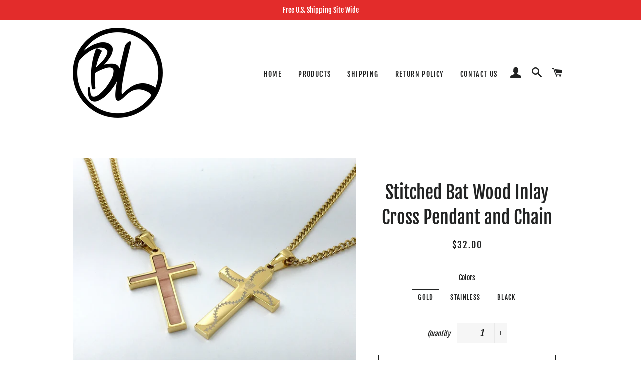

--- FILE ---
content_type: text/html; charset=utf-8
request_url: https://baseballlegendapparel.com/products/golden-stitched-bat-wood-inlay-cross-pendant-and-chain
body_size: 28524
content:
<!doctype html>
<!--[if lt IE 7]><html class="no-js lt-ie9 lt-ie8 lt-ie7" lang="en"> <![endif]-->
<!--[if IE 7]><html class="no-js lt-ie9 lt-ie8" lang="en"> <![endif]-->
<!--[if IE 8]><html class="no-js lt-ie9" lang="en"> <![endif]-->
<!--[if IE 9 ]><html class="ie9 no-js" lang="en"> <![endif]-->
<!--[if (gt IE 9)|!(IE)]><!--> <html class="no-js" lang="en"> <!--<![endif]-->
<head>
 <!-- secomapp-json-ld --> 
 <!-- secomapp-json-ld -->

<!-- smart-seo-json-ld-store -->
<script type="application/ld+json">
{
   "@context": "http://schema.org",
   "@type": "WebSite",
   "url": "https://baseballlegendapparel.com/",
   "potentialAction": {
     "@type": "SearchAction",
     "target": "https://baseballlegendapparel.com/search?q={search_term_string}",
     "query-input": "required name=search_term_string"
   }
}
</script>
<script type="application/ld+json">
{
	"@context": "http://schema.org",
	"@type": "Organization",
	"url": "http://baseballlegendapparel.com"}
</script>
<!-- End - smart-seo-json-ld-store -->



<!-- secomapp-json-ld-Breadcrumb -->
<script type="application/ld+json">
    {
        "@context": "http://schema.org",
        "@type": "BreadcrumbList",
        "itemListElement": [{
            "@type": "ListItem",
            "position": 1,
            "item": {
                "@type": "Website",
                "@id": "https://baseballlegendapparel.com",
                "name": "Translation missing: en.general.breadcrumbs.home"
            }
        },{
                "@type": "ListItem",
                "position": 2,
                "item": {
                    "@type": "Product",
                    "@id": "https://baseballlegendapparel.com/products/golden-stitched-bat-wood-inlay-cross-pendant-and-chain",
                    "name": "Stitched Bat Wood Inlay Cross Pendant and Chain"
                }
            }]}
</script><!-- secomapp-json-ld-product -->
<script type="application/ld+json">
    {
        "@context": "http://schema.org/",
        "@type": "Product",
        "url": "https://baseballlegendapparel.com/products/golden-stitched-bat-wood-inlay-cross-pendant-and-chain",
        "name": "Stitched Bat Wood Inlay Cross Pendant and Chain",
        "image": "https://baseballlegendapparel.com/cdn/shop/products/image_2048x2048_f236a897-b305-436f-8b2d-1cdebc1ed25a.jpg?v=1555039028",
        "description": "Stitched Bat Wood Inlay Cross Pendant and Chain",
        "brand": {
            "name": "Baseball Legend Apparel"
        },
        "weight": "16000.0oz",
        "offers" : [
            {
                "@type" : "Offer" ,
                "priceCurrency" : "USD" ,
                "price" : "32" ,
                "priceValidUntil": "2026-04-22",
                "availability" : "http://schema.org/InStock" ,
                "itemCondition": "http://schema.org/NewCondition",
                "name": "Gold",
                "url" : "https://baseballlegendapparel.com/products/golden-stitched-bat-wood-inlay-cross-pendant-and-chain?variant=15436720242791",
                "seller" : {
                    "@type" : "Organization",
                    "name" : "Baseball Legend Apparel"
                }
            },
            {
                "@type" : "Offer" ,
                "priceCurrency" : "USD" ,
                "price" : "30" ,
                "priceValidUntil": "2026-04-22",
                "availability" : "http://schema.org/InStock" ,
                "itemCondition": "http://schema.org/NewCondition",
                "name": "Stainless",
                "url" : "https://baseballlegendapparel.com/products/golden-stitched-bat-wood-inlay-cross-pendant-and-chain?variant=15436720275559",
                "seller" : {
                    "@type" : "Organization",
                    "name" : "Baseball Legend Apparel"
                }
            },
            {
                "@type" : "Offer" ,
                "priceCurrency" : "USD" ,
                "price" : "32" ,
                "priceValidUntil": "2026-04-22",
                "availability" : "http://schema.org/InStock" ,
                "itemCondition": "http://schema.org/NewCondition",
                "name": "Black",
                "url" : "https://baseballlegendapparel.com/products/golden-stitched-bat-wood-inlay-cross-pendant-and-chain?variant=15436729745511",
                "seller" : {
                    "@type" : "Organization",
                    "name" : "Baseball Legend Apparel"
                }
            }
        ]
    }
</script> 


  <!-- Basic page needs ================================================== -->
  <meta charset="utf-8">
  <meta http-equiv="X-UA-Compatible" content="IE=edge,chrome=1">

  
    <link rel="shortcut icon" href="//baseballlegendapparel.com/cdn/shop/files/BLCONNECTED_32x32.png?v=1613686665" type="image/png" />
  

  <!-- Title and description ================================================== -->
<title>
  Stitched Bat Wood Inlay Cross Pendant and Chain &ndash; Baseball Legend Apparel
  </title>

  
  <meta name="description" content="These pendants are crafted by using a polished golden color stainless steel exterior and a real wood bat inlay is sealed with clear enamel in order to prevent from sweat and water damage. The reverse side of the wood bat inlay consists of highly polished golden stainless steel for durability and decorated with baseball">
  

  <!-- Helpers ================================================== -->
  <!-- /snippets/social-meta-tags.liquid -->




<meta property="og:site_name" content="Baseball Legend Apparel">
<meta property="og:url" content="https://baseballlegendapparel.com/products/golden-stitched-bat-wood-inlay-cross-pendant-and-chain">
<meta property="og:title" content="Stitched Bat Wood Inlay Cross Pendant and Chain">
<meta property="og:type" content="product">
<meta property="og:description" content="These pendants are crafted by using a polished golden color stainless steel exterior and a real wood bat inlay is sealed with clear enamel in order to prevent from sweat and water damage. The reverse side of the wood bat inlay consists of highly polished golden stainless steel for durability and decorated with baseball">

  <meta property="og:price:amount" content="30.00">
  <meta property="og:price:currency" content="USD">

<meta property="og:image" content="http://baseballlegendapparel.com/cdn/shop/products/image_2048x2048_f236a897-b305-436f-8b2d-1cdebc1ed25a_1200x1200.jpg?v=1555039028"><meta property="og:image" content="http://baseballlegendapparel.com/cdn/shop/products/Wood_Inlay_Promo_Front_Back_2048x2048_bce72e94-6ef7-4c7d-b79e-4db5bff46291_1200x1200.jpg?v=1555039028"><meta property="og:image" content="http://baseballlegendapparel.com/cdn/shop/products/Black_Wood_Inlay_Cross_Bat_Pendant_2048x2048_67b410ab-ab49-4353-aed8-30e98df542bf_1200x1200.jpg?v=1555039028">
<meta property="og:image:secure_url" content="https://baseballlegendapparel.com/cdn/shop/products/image_2048x2048_f236a897-b305-436f-8b2d-1cdebc1ed25a_1200x1200.jpg?v=1555039028"><meta property="og:image:secure_url" content="https://baseballlegendapparel.com/cdn/shop/products/Wood_Inlay_Promo_Front_Back_2048x2048_bce72e94-6ef7-4c7d-b79e-4db5bff46291_1200x1200.jpg?v=1555039028"><meta property="og:image:secure_url" content="https://baseballlegendapparel.com/cdn/shop/products/Black_Wood_Inlay_Cross_Bat_Pendant_2048x2048_67b410ab-ab49-4353-aed8-30e98df542bf_1200x1200.jpg?v=1555039028">


<meta name="twitter:card" content="summary_large_image">
<meta name="twitter:title" content="Stitched Bat Wood Inlay Cross Pendant and Chain">
<meta name="twitter:description" content="These pendants are crafted by using a polished golden color stainless steel exterior and a real wood bat inlay is sealed with clear enamel in order to prevent from sweat and water damage. The reverse side of the wood bat inlay consists of highly polished golden stainless steel for durability and decorated with baseball">

  <link rel="canonical" href="https://baseballlegendapparel.com/products/golden-stitched-bat-wood-inlay-cross-pendant-and-chain">
  <meta name="viewport" content="width=device-width,initial-scale=1,shrink-to-fit=no">
  <meta name="theme-color" content="#1c1d1d">

  <!-- CSS ================================================== -->
  <link href="//baseballlegendapparel.com/cdn/shop/t/4/assets/timber.scss.css?v=141056873135157098621759252177" rel="stylesheet" type="text/css" media="all" />
  <link href="//baseballlegendapparel.com/cdn/shop/t/4/assets/theme.scss.css?v=77378044073712472891759252176" rel="stylesheet" type="text/css" media="all" />

  <!-- Sections ================================================== -->
  <script>
    window.theme = window.theme || {};
    theme.strings = {
      zoomClose: "Close (Esc)",
      zoomPrev: "Previous (Left arrow key)",
      zoomNext: "Next (Right arrow key)",
      moneyFormat: "${{amount}}",
      addressError: "Error looking up that address",
      addressNoResults: "No results for that address",
      addressQueryLimit: "You have exceeded the Google API usage limit. Consider upgrading to a \u003ca href=\"https:\/\/developers.google.com\/maps\/premium\/usage-limits\"\u003ePremium Plan\u003c\/a\u003e.",
      authError: "There was a problem authenticating your Google Maps account.",
      cartEmpty: "Your cart is currently empty.",
      cartCookie: "Enable cookies to use the shopping cart",
      cartSavings: "You're saving [savings]"
    };
    theme.settings = {
      cartType: "drawer",
      gridType: "collage"
    };
  </script>

  <script src="//baseballlegendapparel.com/cdn/shop/t/4/assets/jquery-2.2.3.min.js?v=58211863146907186831543339031" type="text/javascript"></script>

  <!--[if (gt IE 9)|!(IE)]><!--><script src="//baseballlegendapparel.com/cdn/shop/t/4/assets/lazysizes.min.js?v=37531750901115495291543339031" async="async"></script><!--<![endif]-->
  <!--[if lte IE 9]><script src="//baseballlegendapparel.com/cdn/shop/t/4/assets/lazysizes.min.js?v=37531750901115495291543339031"></script><![endif]-->

  <!--[if (gt IE 9)|!(IE)]><!--><script src="//baseballlegendapparel.com/cdn/shop/t/4/assets/theme.js?v=48395074773662761011543339037" defer="defer"></script><!--<![endif]-->
  <!--[if lte IE 9]><script src="//baseballlegendapparel.com/cdn/shop/t/4/assets/theme.js?v=48395074773662761011543339037"></script><![endif]-->

  <!-- Header hook for plugins ================================================== -->
  <script>window.performance && window.performance.mark && window.performance.mark('shopify.content_for_header.start');</script><meta name="google-site-verification" content="pL8bZEdfWwnwMjROO9zzwIGEfEJVhdCfoeYufsYi-98">
<meta id="shopify-digital-wallet" name="shopify-digital-wallet" content="/17844825/digital_wallets/dialog">
<meta name="shopify-checkout-api-token" content="d0b43a5fc8e40a4974863789162e2e49">
<meta id="in-context-paypal-metadata" data-shop-id="17844825" data-venmo-supported="false" data-environment="production" data-locale="en_US" data-paypal-v4="true" data-currency="USD">
<link rel="alternate" type="application/json+oembed" href="https://baseballlegendapparel.com/products/golden-stitched-bat-wood-inlay-cross-pendant-and-chain.oembed">
<script async="async" src="/checkouts/internal/preloads.js?locale=en-US"></script>
<link rel="preconnect" href="https://shop.app" crossorigin="anonymous">
<script async="async" src="https://shop.app/checkouts/internal/preloads.js?locale=en-US&shop_id=17844825" crossorigin="anonymous"></script>
<script id="apple-pay-shop-capabilities" type="application/json">{"shopId":17844825,"countryCode":"US","currencyCode":"USD","merchantCapabilities":["supports3DS"],"merchantId":"gid:\/\/shopify\/Shop\/17844825","merchantName":"Baseball Legend Apparel","requiredBillingContactFields":["postalAddress","email"],"requiredShippingContactFields":["postalAddress","email"],"shippingType":"shipping","supportedNetworks":["visa","masterCard","amex","discover","elo","jcb"],"total":{"type":"pending","label":"Baseball Legend Apparel","amount":"1.00"},"shopifyPaymentsEnabled":true,"supportsSubscriptions":true}</script>
<script id="shopify-features" type="application/json">{"accessToken":"d0b43a5fc8e40a4974863789162e2e49","betas":["rich-media-storefront-analytics"],"domain":"baseballlegendapparel.com","predictiveSearch":true,"shopId":17844825,"locale":"en"}</script>
<script>var Shopify = Shopify || {};
Shopify.shop = "baseball-legend-apparel.myshopify.com";
Shopify.locale = "en";
Shopify.currency = {"active":"USD","rate":"1.0"};
Shopify.country = "US";
Shopify.theme = {"name":"Brooklyn","id":37303353447,"schema_name":"Brooklyn","schema_version":"10.2.2","theme_store_id":730,"role":"main"};
Shopify.theme.handle = "null";
Shopify.theme.style = {"id":null,"handle":null};
Shopify.cdnHost = "baseballlegendapparel.com/cdn";
Shopify.routes = Shopify.routes || {};
Shopify.routes.root = "/";</script>
<script type="module">!function(o){(o.Shopify=o.Shopify||{}).modules=!0}(window);</script>
<script>!function(o){function n(){var o=[];function n(){o.push(Array.prototype.slice.apply(arguments))}return n.q=o,n}var t=o.Shopify=o.Shopify||{};t.loadFeatures=n(),t.autoloadFeatures=n()}(window);</script>
<script>
  window.ShopifyPay = window.ShopifyPay || {};
  window.ShopifyPay.apiHost = "shop.app\/pay";
  window.ShopifyPay.redirectState = null;
</script>
<script id="shop-js-analytics" type="application/json">{"pageType":"product"}</script>
<script defer="defer" async type="module" src="//baseballlegendapparel.com/cdn/shopifycloud/shop-js/modules/v2/client.init-shop-cart-sync_BT-GjEfc.en.esm.js"></script>
<script defer="defer" async type="module" src="//baseballlegendapparel.com/cdn/shopifycloud/shop-js/modules/v2/chunk.common_D58fp_Oc.esm.js"></script>
<script defer="defer" async type="module" src="//baseballlegendapparel.com/cdn/shopifycloud/shop-js/modules/v2/chunk.modal_xMitdFEc.esm.js"></script>
<script type="module">
  await import("//baseballlegendapparel.com/cdn/shopifycloud/shop-js/modules/v2/client.init-shop-cart-sync_BT-GjEfc.en.esm.js");
await import("//baseballlegendapparel.com/cdn/shopifycloud/shop-js/modules/v2/chunk.common_D58fp_Oc.esm.js");
await import("//baseballlegendapparel.com/cdn/shopifycloud/shop-js/modules/v2/chunk.modal_xMitdFEc.esm.js");

  window.Shopify.SignInWithShop?.initShopCartSync?.({"fedCMEnabled":true,"windoidEnabled":true});

</script>
<script>
  window.Shopify = window.Shopify || {};
  if (!window.Shopify.featureAssets) window.Shopify.featureAssets = {};
  window.Shopify.featureAssets['shop-js'] = {"shop-cart-sync":["modules/v2/client.shop-cart-sync_DZOKe7Ll.en.esm.js","modules/v2/chunk.common_D58fp_Oc.esm.js","modules/v2/chunk.modal_xMitdFEc.esm.js"],"init-fed-cm":["modules/v2/client.init-fed-cm_B6oLuCjv.en.esm.js","modules/v2/chunk.common_D58fp_Oc.esm.js","modules/v2/chunk.modal_xMitdFEc.esm.js"],"shop-cash-offers":["modules/v2/client.shop-cash-offers_D2sdYoxE.en.esm.js","modules/v2/chunk.common_D58fp_Oc.esm.js","modules/v2/chunk.modal_xMitdFEc.esm.js"],"shop-login-button":["modules/v2/client.shop-login-button_QeVjl5Y3.en.esm.js","modules/v2/chunk.common_D58fp_Oc.esm.js","modules/v2/chunk.modal_xMitdFEc.esm.js"],"pay-button":["modules/v2/client.pay-button_DXTOsIq6.en.esm.js","modules/v2/chunk.common_D58fp_Oc.esm.js","modules/v2/chunk.modal_xMitdFEc.esm.js"],"shop-button":["modules/v2/client.shop-button_DQZHx9pm.en.esm.js","modules/v2/chunk.common_D58fp_Oc.esm.js","modules/v2/chunk.modal_xMitdFEc.esm.js"],"avatar":["modules/v2/client.avatar_BTnouDA3.en.esm.js"],"init-windoid":["modules/v2/client.init-windoid_CR1B-cfM.en.esm.js","modules/v2/chunk.common_D58fp_Oc.esm.js","modules/v2/chunk.modal_xMitdFEc.esm.js"],"init-shop-for-new-customer-accounts":["modules/v2/client.init-shop-for-new-customer-accounts_C_vY_xzh.en.esm.js","modules/v2/client.shop-login-button_QeVjl5Y3.en.esm.js","modules/v2/chunk.common_D58fp_Oc.esm.js","modules/v2/chunk.modal_xMitdFEc.esm.js"],"init-shop-email-lookup-coordinator":["modules/v2/client.init-shop-email-lookup-coordinator_BI7n9ZSv.en.esm.js","modules/v2/chunk.common_D58fp_Oc.esm.js","modules/v2/chunk.modal_xMitdFEc.esm.js"],"init-shop-cart-sync":["modules/v2/client.init-shop-cart-sync_BT-GjEfc.en.esm.js","modules/v2/chunk.common_D58fp_Oc.esm.js","modules/v2/chunk.modal_xMitdFEc.esm.js"],"shop-toast-manager":["modules/v2/client.shop-toast-manager_DiYdP3xc.en.esm.js","modules/v2/chunk.common_D58fp_Oc.esm.js","modules/v2/chunk.modal_xMitdFEc.esm.js"],"init-customer-accounts":["modules/v2/client.init-customer-accounts_D9ZNqS-Q.en.esm.js","modules/v2/client.shop-login-button_QeVjl5Y3.en.esm.js","modules/v2/chunk.common_D58fp_Oc.esm.js","modules/v2/chunk.modal_xMitdFEc.esm.js"],"init-customer-accounts-sign-up":["modules/v2/client.init-customer-accounts-sign-up_iGw4briv.en.esm.js","modules/v2/client.shop-login-button_QeVjl5Y3.en.esm.js","modules/v2/chunk.common_D58fp_Oc.esm.js","modules/v2/chunk.modal_xMitdFEc.esm.js"],"shop-follow-button":["modules/v2/client.shop-follow-button_CqMgW2wH.en.esm.js","modules/v2/chunk.common_D58fp_Oc.esm.js","modules/v2/chunk.modal_xMitdFEc.esm.js"],"checkout-modal":["modules/v2/client.checkout-modal_xHeaAweL.en.esm.js","modules/v2/chunk.common_D58fp_Oc.esm.js","modules/v2/chunk.modal_xMitdFEc.esm.js"],"shop-login":["modules/v2/client.shop-login_D91U-Q7h.en.esm.js","modules/v2/chunk.common_D58fp_Oc.esm.js","modules/v2/chunk.modal_xMitdFEc.esm.js"],"lead-capture":["modules/v2/client.lead-capture_BJmE1dJe.en.esm.js","modules/v2/chunk.common_D58fp_Oc.esm.js","modules/v2/chunk.modal_xMitdFEc.esm.js"],"payment-terms":["modules/v2/client.payment-terms_Ci9AEqFq.en.esm.js","modules/v2/chunk.common_D58fp_Oc.esm.js","modules/v2/chunk.modal_xMitdFEc.esm.js"]};
</script>
<script>(function() {
  var isLoaded = false;
  function asyncLoad() {
    if (isLoaded) return;
    isLoaded = true;
    var urls = ["\/\/d1liekpayvooaz.cloudfront.net\/apps\/customizery\/customizery.js?shop=baseball-legend-apparel.myshopify.com","\/\/s3.amazonaws.com\/booster-eu-cookie\/baseball-legend-apparel.myshopify.com\/booster_eu_cookie.js?shop=baseball-legend-apparel.myshopify.com","\/\/shopify.privy.com\/widget.js?shop=baseball-legend-apparel.myshopify.com","https:\/\/cdn.shopify.com\/s\/files\/1\/1784\/4825\/t\/4\/assets\/clever_adwords_global_tag.js?shop=baseball-legend-apparel.myshopify.com","https:\/\/chimpstatic.com\/mcjs-connected\/js\/users\/8649e9d19d485ffd224797e09\/397b88e2d5f05abb2e9e341bf.js?shop=baseball-legend-apparel.myshopify.com","\/\/cdn.shopify.com\/proxy\/d7ee1635d057ff91646afbac642836fc7c09763b00131b69c363306deaaad9dd\/static.cdn.printful.com\/static\/js\/external\/shopify-product-customizer.js?v=0.28\u0026shop=baseball-legend-apparel.myshopify.com\u0026sp-cache-control=cHVibGljLCBtYXgtYWdlPTkwMA","https:\/\/sp-micro-next.b-cdn.net\/sp-micro.umd.js?shop=baseball-legend-apparel.myshopify.com"];
    for (var i = 0; i < urls.length; i++) {
      var s = document.createElement('script');
      s.type = 'text/javascript';
      s.async = true;
      s.src = urls[i];
      var x = document.getElementsByTagName('script')[0];
      x.parentNode.insertBefore(s, x);
    }
  };
  if(window.attachEvent) {
    window.attachEvent('onload', asyncLoad);
  } else {
    window.addEventListener('load', asyncLoad, false);
  }
})();</script>
<script id="__st">var __st={"a":17844825,"offset":-18000,"reqid":"66ec0066-c260-497b-b8c7-3c9d5f68290d-1769099125","pageurl":"baseballlegendapparel.com\/products\/golden-stitched-bat-wood-inlay-cross-pendant-and-chain","u":"1a86fd3c5896","p":"product","rtyp":"product","rid":1580544032871};</script>
<script>window.ShopifyPaypalV4VisibilityTracking = true;</script>
<script id="captcha-bootstrap">!function(){'use strict';const t='contact',e='account',n='new_comment',o=[[t,t],['blogs',n],['comments',n],[t,'customer']],c=[[e,'customer_login'],[e,'guest_login'],[e,'recover_customer_password'],[e,'create_customer']],r=t=>t.map((([t,e])=>`form[action*='/${t}']:not([data-nocaptcha='true']) input[name='form_type'][value='${e}']`)).join(','),a=t=>()=>t?[...document.querySelectorAll(t)].map((t=>t.form)):[];function s(){const t=[...o],e=r(t);return a(e)}const i='password',u='form_key',d=['recaptcha-v3-token','g-recaptcha-response','h-captcha-response',i],f=()=>{try{return window.sessionStorage}catch{return}},m='__shopify_v',_=t=>t.elements[u];function p(t,e,n=!1){try{const o=window.sessionStorage,c=JSON.parse(o.getItem(e)),{data:r}=function(t){const{data:e,action:n}=t;return t[m]||n?{data:e,action:n}:{data:t,action:n}}(c);for(const[e,n]of Object.entries(r))t.elements[e]&&(t.elements[e].value=n);n&&o.removeItem(e)}catch(o){console.error('form repopulation failed',{error:o})}}const l='form_type',E='cptcha';function T(t){t.dataset[E]=!0}const w=window,h=w.document,L='Shopify',v='ce_forms',y='captcha';let A=!1;((t,e)=>{const n=(g='f06e6c50-85a8-45c8-87d0-21a2b65856fe',I='https://cdn.shopify.com/shopifycloud/storefront-forms-hcaptcha/ce_storefront_forms_captcha_hcaptcha.v1.5.2.iife.js',D={infoText:'Protected by hCaptcha',privacyText:'Privacy',termsText:'Terms'},(t,e,n)=>{const o=w[L][v],c=o.bindForm;if(c)return c(t,g,e,D).then(n);var r;o.q.push([[t,g,e,D],n]),r=I,A||(h.body.append(Object.assign(h.createElement('script'),{id:'captcha-provider',async:!0,src:r})),A=!0)});var g,I,D;w[L]=w[L]||{},w[L][v]=w[L][v]||{},w[L][v].q=[],w[L][y]=w[L][y]||{},w[L][y].protect=function(t,e){n(t,void 0,e),T(t)},Object.freeze(w[L][y]),function(t,e,n,w,h,L){const[v,y,A,g]=function(t,e,n){const i=e?o:[],u=t?c:[],d=[...i,...u],f=r(d),m=r(i),_=r(d.filter((([t,e])=>n.includes(e))));return[a(f),a(m),a(_),s()]}(w,h,L),I=t=>{const e=t.target;return e instanceof HTMLFormElement?e:e&&e.form},D=t=>v().includes(t);t.addEventListener('submit',(t=>{const e=I(t);if(!e)return;const n=D(e)&&!e.dataset.hcaptchaBound&&!e.dataset.recaptchaBound,o=_(e),c=g().includes(e)&&(!o||!o.value);(n||c)&&t.preventDefault(),c&&!n&&(function(t){try{if(!f())return;!function(t){const e=f();if(!e)return;const n=_(t);if(!n)return;const o=n.value;o&&e.removeItem(o)}(t);const e=Array.from(Array(32),(()=>Math.random().toString(36)[2])).join('');!function(t,e){_(t)||t.append(Object.assign(document.createElement('input'),{type:'hidden',name:u})),t.elements[u].value=e}(t,e),function(t,e){const n=f();if(!n)return;const o=[...t.querySelectorAll(`input[type='${i}']`)].map((({name:t})=>t)),c=[...d,...o],r={};for(const[a,s]of new FormData(t).entries())c.includes(a)||(r[a]=s);n.setItem(e,JSON.stringify({[m]:1,action:t.action,data:r}))}(t,e)}catch(e){console.error('failed to persist form',e)}}(e),e.submit())}));const S=(t,e)=>{t&&!t.dataset[E]&&(n(t,e.some((e=>e===t))),T(t))};for(const o of['focusin','change'])t.addEventListener(o,(t=>{const e=I(t);D(e)&&S(e,y())}));const B=e.get('form_key'),M=e.get(l),P=B&&M;t.addEventListener('DOMContentLoaded',(()=>{const t=y();if(P)for(const e of t)e.elements[l].value===M&&p(e,B);[...new Set([...A(),...v().filter((t=>'true'===t.dataset.shopifyCaptcha))])].forEach((e=>S(e,t)))}))}(h,new URLSearchParams(w.location.search),n,t,e,['guest_login'])})(!0,!0)}();</script>
<script integrity="sha256-4kQ18oKyAcykRKYeNunJcIwy7WH5gtpwJnB7kiuLZ1E=" data-source-attribution="shopify.loadfeatures" defer="defer" src="//baseballlegendapparel.com/cdn/shopifycloud/storefront/assets/storefront/load_feature-a0a9edcb.js" crossorigin="anonymous"></script>
<script crossorigin="anonymous" defer="defer" src="//baseballlegendapparel.com/cdn/shopifycloud/storefront/assets/shopify_pay/storefront-65b4c6d7.js?v=20250812"></script>
<script data-source-attribution="shopify.dynamic_checkout.dynamic.init">var Shopify=Shopify||{};Shopify.PaymentButton=Shopify.PaymentButton||{isStorefrontPortableWallets:!0,init:function(){window.Shopify.PaymentButton.init=function(){};var t=document.createElement("script");t.src="https://baseballlegendapparel.com/cdn/shopifycloud/portable-wallets/latest/portable-wallets.en.js",t.type="module",document.head.appendChild(t)}};
</script>
<script data-source-attribution="shopify.dynamic_checkout.buyer_consent">
  function portableWalletsHideBuyerConsent(e){var t=document.getElementById("shopify-buyer-consent"),n=document.getElementById("shopify-subscription-policy-button");t&&n&&(t.classList.add("hidden"),t.setAttribute("aria-hidden","true"),n.removeEventListener("click",e))}function portableWalletsShowBuyerConsent(e){var t=document.getElementById("shopify-buyer-consent"),n=document.getElementById("shopify-subscription-policy-button");t&&n&&(t.classList.remove("hidden"),t.removeAttribute("aria-hidden"),n.addEventListener("click",e))}window.Shopify?.PaymentButton&&(window.Shopify.PaymentButton.hideBuyerConsent=portableWalletsHideBuyerConsent,window.Shopify.PaymentButton.showBuyerConsent=portableWalletsShowBuyerConsent);
</script>
<script>
  function portableWalletsCleanup(e){e&&e.src&&console.error("Failed to load portable wallets script "+e.src);var t=document.querySelectorAll("shopify-accelerated-checkout .shopify-payment-button__skeleton, shopify-accelerated-checkout-cart .wallet-cart-button__skeleton"),e=document.getElementById("shopify-buyer-consent");for(let e=0;e<t.length;e++)t[e].remove();e&&e.remove()}function portableWalletsNotLoadedAsModule(e){e instanceof ErrorEvent&&"string"==typeof e.message&&e.message.includes("import.meta")&&"string"==typeof e.filename&&e.filename.includes("portable-wallets")&&(window.removeEventListener("error",portableWalletsNotLoadedAsModule),window.Shopify.PaymentButton.failedToLoad=e,"loading"===document.readyState?document.addEventListener("DOMContentLoaded",window.Shopify.PaymentButton.init):window.Shopify.PaymentButton.init())}window.addEventListener("error",portableWalletsNotLoadedAsModule);
</script>

<script type="module" src="https://baseballlegendapparel.com/cdn/shopifycloud/portable-wallets/latest/portable-wallets.en.js" onError="portableWalletsCleanup(this)" crossorigin="anonymous"></script>
<script nomodule>
  document.addEventListener("DOMContentLoaded", portableWalletsCleanup);
</script>

<link id="shopify-accelerated-checkout-styles" rel="stylesheet" media="screen" href="https://baseballlegendapparel.com/cdn/shopifycloud/portable-wallets/latest/accelerated-checkout-backwards-compat.css" crossorigin="anonymous">
<style id="shopify-accelerated-checkout-cart">
        #shopify-buyer-consent {
  margin-top: 1em;
  display: inline-block;
  width: 100%;
}

#shopify-buyer-consent.hidden {
  display: none;
}

#shopify-subscription-policy-button {
  background: none;
  border: none;
  padding: 0;
  text-decoration: underline;
  font-size: inherit;
  cursor: pointer;
}

#shopify-subscription-policy-button::before {
  box-shadow: none;
}

      </style>

<script>window.performance && window.performance.mark && window.performance.mark('shopify.content_for_header.end');</script>
  <!-- /snippets/oldIE-js.liquid -->

<!--[if lt IE 9]>
<script src="//cdnjs.cloudflare.com/ajax/libs/html5shiv/3.7.2/html5shiv.min.js" type="text/javascript"></script>
<![endif]-->


<!--[if (lte IE 9) ]><script src="//baseballlegendapparel.com/cdn/shop/t/4/assets/match-media.min.js?v=159635276924582161481543339031" type="text/javascript"></script><![endif]-->


  <script src="//baseballlegendapparel.com/cdn/shop/t/4/assets/modernizr.min.js?v=21391054748206432451543339031" type="text/javascript"></script>

  
  

<link href="https://monorail-edge.shopifysvc.com" rel="dns-prefetch">
<script>(function(){if ("sendBeacon" in navigator && "performance" in window) {try {var session_token_from_headers = performance.getEntriesByType('navigation')[0].serverTiming.find(x => x.name == '_s').description;} catch {var session_token_from_headers = undefined;}var session_cookie_matches = document.cookie.match(/_shopify_s=([^;]*)/);var session_token_from_cookie = session_cookie_matches && session_cookie_matches.length === 2 ? session_cookie_matches[1] : "";var session_token = session_token_from_headers || session_token_from_cookie || "";function handle_abandonment_event(e) {var entries = performance.getEntries().filter(function(entry) {return /monorail-edge.shopifysvc.com/.test(entry.name);});if (!window.abandonment_tracked && entries.length === 0) {window.abandonment_tracked = true;var currentMs = Date.now();var navigation_start = performance.timing.navigationStart;var payload = {shop_id: 17844825,url: window.location.href,navigation_start,duration: currentMs - navigation_start,session_token,page_type: "product"};window.navigator.sendBeacon("https://monorail-edge.shopifysvc.com/v1/produce", JSON.stringify({schema_id: "online_store_buyer_site_abandonment/1.1",payload: payload,metadata: {event_created_at_ms: currentMs,event_sent_at_ms: currentMs}}));}}window.addEventListener('pagehide', handle_abandonment_event);}}());</script>
<script id="web-pixels-manager-setup">(function e(e,d,r,n,o){if(void 0===o&&(o={}),!Boolean(null===(a=null===(i=window.Shopify)||void 0===i?void 0:i.analytics)||void 0===a?void 0:a.replayQueue)){var i,a;window.Shopify=window.Shopify||{};var t=window.Shopify;t.analytics=t.analytics||{};var s=t.analytics;s.replayQueue=[],s.publish=function(e,d,r){return s.replayQueue.push([e,d,r]),!0};try{self.performance.mark("wpm:start")}catch(e){}var l=function(){var e={modern:/Edge?\/(1{2}[4-9]|1[2-9]\d|[2-9]\d{2}|\d{4,})\.\d+(\.\d+|)|Firefox\/(1{2}[4-9]|1[2-9]\d|[2-9]\d{2}|\d{4,})\.\d+(\.\d+|)|Chrom(ium|e)\/(9{2}|\d{3,})\.\d+(\.\d+|)|(Maci|X1{2}).+ Version\/(15\.\d+|(1[6-9]|[2-9]\d|\d{3,})\.\d+)([,.]\d+|)( \(\w+\)|)( Mobile\/\w+|) Safari\/|Chrome.+OPR\/(9{2}|\d{3,})\.\d+\.\d+|(CPU[ +]OS|iPhone[ +]OS|CPU[ +]iPhone|CPU IPhone OS|CPU iPad OS)[ +]+(15[._]\d+|(1[6-9]|[2-9]\d|\d{3,})[._]\d+)([._]\d+|)|Android:?[ /-](13[3-9]|1[4-9]\d|[2-9]\d{2}|\d{4,})(\.\d+|)(\.\d+|)|Android.+Firefox\/(13[5-9]|1[4-9]\d|[2-9]\d{2}|\d{4,})\.\d+(\.\d+|)|Android.+Chrom(ium|e)\/(13[3-9]|1[4-9]\d|[2-9]\d{2}|\d{4,})\.\d+(\.\d+|)|SamsungBrowser\/([2-9]\d|\d{3,})\.\d+/,legacy:/Edge?\/(1[6-9]|[2-9]\d|\d{3,})\.\d+(\.\d+|)|Firefox\/(5[4-9]|[6-9]\d|\d{3,})\.\d+(\.\d+|)|Chrom(ium|e)\/(5[1-9]|[6-9]\d|\d{3,})\.\d+(\.\d+|)([\d.]+$|.*Safari\/(?![\d.]+ Edge\/[\d.]+$))|(Maci|X1{2}).+ Version\/(10\.\d+|(1[1-9]|[2-9]\d|\d{3,})\.\d+)([,.]\d+|)( \(\w+\)|)( Mobile\/\w+|) Safari\/|Chrome.+OPR\/(3[89]|[4-9]\d|\d{3,})\.\d+\.\d+|(CPU[ +]OS|iPhone[ +]OS|CPU[ +]iPhone|CPU IPhone OS|CPU iPad OS)[ +]+(10[._]\d+|(1[1-9]|[2-9]\d|\d{3,})[._]\d+)([._]\d+|)|Android:?[ /-](13[3-9]|1[4-9]\d|[2-9]\d{2}|\d{4,})(\.\d+|)(\.\d+|)|Mobile Safari.+OPR\/([89]\d|\d{3,})\.\d+\.\d+|Android.+Firefox\/(13[5-9]|1[4-9]\d|[2-9]\d{2}|\d{4,})\.\d+(\.\d+|)|Android.+Chrom(ium|e)\/(13[3-9]|1[4-9]\d|[2-9]\d{2}|\d{4,})\.\d+(\.\d+|)|Android.+(UC? ?Browser|UCWEB|U3)[ /]?(15\.([5-9]|\d{2,})|(1[6-9]|[2-9]\d|\d{3,})\.\d+)\.\d+|SamsungBrowser\/(5\.\d+|([6-9]|\d{2,})\.\d+)|Android.+MQ{2}Browser\/(14(\.(9|\d{2,})|)|(1[5-9]|[2-9]\d|\d{3,})(\.\d+|))(\.\d+|)|K[Aa][Ii]OS\/(3\.\d+|([4-9]|\d{2,})\.\d+)(\.\d+|)/},d=e.modern,r=e.legacy,n=navigator.userAgent;return n.match(d)?"modern":n.match(r)?"legacy":"unknown"}(),u="modern"===l?"modern":"legacy",c=(null!=n?n:{modern:"",legacy:""})[u],f=function(e){return[e.baseUrl,"/wpm","/b",e.hashVersion,"modern"===e.buildTarget?"m":"l",".js"].join("")}({baseUrl:d,hashVersion:r,buildTarget:u}),m=function(e){var d=e.version,r=e.bundleTarget,n=e.surface,o=e.pageUrl,i=e.monorailEndpoint;return{emit:function(e){var a=e.status,t=e.errorMsg,s=(new Date).getTime(),l=JSON.stringify({metadata:{event_sent_at_ms:s},events:[{schema_id:"web_pixels_manager_load/3.1",payload:{version:d,bundle_target:r,page_url:o,status:a,surface:n,error_msg:t},metadata:{event_created_at_ms:s}}]});if(!i)return console&&console.warn&&console.warn("[Web Pixels Manager] No Monorail endpoint provided, skipping logging."),!1;try{return self.navigator.sendBeacon.bind(self.navigator)(i,l)}catch(e){}var u=new XMLHttpRequest;try{return u.open("POST",i,!0),u.setRequestHeader("Content-Type","text/plain"),u.send(l),!0}catch(e){return console&&console.warn&&console.warn("[Web Pixels Manager] Got an unhandled error while logging to Monorail."),!1}}}}({version:r,bundleTarget:l,surface:e.surface,pageUrl:self.location.href,monorailEndpoint:e.monorailEndpoint});try{o.browserTarget=l,function(e){var d=e.src,r=e.async,n=void 0===r||r,o=e.onload,i=e.onerror,a=e.sri,t=e.scriptDataAttributes,s=void 0===t?{}:t,l=document.createElement("script"),u=document.querySelector("head"),c=document.querySelector("body");if(l.async=n,l.src=d,a&&(l.integrity=a,l.crossOrigin="anonymous"),s)for(var f in s)if(Object.prototype.hasOwnProperty.call(s,f))try{l.dataset[f]=s[f]}catch(e){}if(o&&l.addEventListener("load",o),i&&l.addEventListener("error",i),u)u.appendChild(l);else{if(!c)throw new Error("Did not find a head or body element to append the script");c.appendChild(l)}}({src:f,async:!0,onload:function(){if(!function(){var e,d;return Boolean(null===(d=null===(e=window.Shopify)||void 0===e?void 0:e.analytics)||void 0===d?void 0:d.initialized)}()){var d=window.webPixelsManager.init(e)||void 0;if(d){var r=window.Shopify.analytics;r.replayQueue.forEach((function(e){var r=e[0],n=e[1],o=e[2];d.publishCustomEvent(r,n,o)})),r.replayQueue=[],r.publish=d.publishCustomEvent,r.visitor=d.visitor,r.initialized=!0}}},onerror:function(){return m.emit({status:"failed",errorMsg:"".concat(f," has failed to load")})},sri:function(e){var d=/^sha384-[A-Za-z0-9+/=]+$/;return"string"==typeof e&&d.test(e)}(c)?c:"",scriptDataAttributes:o}),m.emit({status:"loading"})}catch(e){m.emit({status:"failed",errorMsg:(null==e?void 0:e.message)||"Unknown error"})}}})({shopId: 17844825,storefrontBaseUrl: "https://baseballlegendapparel.com",extensionsBaseUrl: "https://extensions.shopifycdn.com/cdn/shopifycloud/web-pixels-manager",monorailEndpoint: "https://monorail-edge.shopifysvc.com/unstable/produce_batch",surface: "storefront-renderer",enabledBetaFlags: ["2dca8a86"],webPixelsConfigList: [{"id":"856228012","configuration":"{\"backendUrl\":\"https:\\\/\\\/api.salespop.com\",\"shopifyDomain\":\"baseball-legend-apparel.myshopify.com\"}","eventPayloadVersion":"v1","runtimeContext":"STRICT","scriptVersion":"bb83dd074d22fef7d4e3cfe7cac23089","type":"APP","apiClientId":1869884,"privacyPurposes":["ANALYTICS"],"dataSharingAdjustments":{"protectedCustomerApprovalScopes":["read_customer_address","read_customer_name","read_customer_personal_data"]}},{"id":"500760748","configuration":"{\"config\":\"{\\\"pixel_id\\\":\\\"GT-PZV2FH6\\\",\\\"target_country\\\":\\\"US\\\",\\\"gtag_events\\\":[{\\\"type\\\":\\\"purchase\\\",\\\"action_label\\\":\\\"MC-QWGQDQZ069\\\"},{\\\"type\\\":\\\"page_view\\\",\\\"action_label\\\":\\\"MC-QWGQDQZ069\\\"},{\\\"type\\\":\\\"view_item\\\",\\\"action_label\\\":\\\"MC-QWGQDQZ069\\\"}],\\\"enable_monitoring_mode\\\":false}\"}","eventPayloadVersion":"v1","runtimeContext":"OPEN","scriptVersion":"b2a88bafab3e21179ed38636efcd8a93","type":"APP","apiClientId":1780363,"privacyPurposes":[],"dataSharingAdjustments":{"protectedCustomerApprovalScopes":["read_customer_address","read_customer_email","read_customer_name","read_customer_personal_data","read_customer_phone"]}},{"id":"122847404","configuration":"{\"pixel_id\":\"286112155376218\",\"pixel_type\":\"facebook_pixel\",\"metaapp_system_user_token\":\"-\"}","eventPayloadVersion":"v1","runtimeContext":"OPEN","scriptVersion":"ca16bc87fe92b6042fbaa3acc2fbdaa6","type":"APP","apiClientId":2329312,"privacyPurposes":["ANALYTICS","MARKETING","SALE_OF_DATA"],"dataSharingAdjustments":{"protectedCustomerApprovalScopes":["read_customer_address","read_customer_email","read_customer_name","read_customer_personal_data","read_customer_phone"]}},{"id":"61800620","eventPayloadVersion":"v1","runtimeContext":"LAX","scriptVersion":"1","type":"CUSTOM","privacyPurposes":["MARKETING"],"name":"Meta pixel (migrated)"},{"id":"90603692","eventPayloadVersion":"v1","runtimeContext":"LAX","scriptVersion":"1","type":"CUSTOM","privacyPurposes":["ANALYTICS"],"name":"Google Analytics tag (migrated)"},{"id":"shopify-app-pixel","configuration":"{}","eventPayloadVersion":"v1","runtimeContext":"STRICT","scriptVersion":"0450","apiClientId":"shopify-pixel","type":"APP","privacyPurposes":["ANALYTICS","MARKETING"]},{"id":"shopify-custom-pixel","eventPayloadVersion":"v1","runtimeContext":"LAX","scriptVersion":"0450","apiClientId":"shopify-pixel","type":"CUSTOM","privacyPurposes":["ANALYTICS","MARKETING"]}],isMerchantRequest: false,initData: {"shop":{"name":"Baseball Legend Apparel","paymentSettings":{"currencyCode":"USD"},"myshopifyDomain":"baseball-legend-apparel.myshopify.com","countryCode":"US","storefrontUrl":"https:\/\/baseballlegendapparel.com"},"customer":null,"cart":null,"checkout":null,"productVariants":[{"price":{"amount":32.0,"currencyCode":"USD"},"product":{"title":"Stitched Bat Wood Inlay Cross Pendant and Chain","vendor":"Baseball Legend Apparel","id":"1580544032871","untranslatedTitle":"Stitched Bat Wood Inlay Cross Pendant and Chain","url":"\/products\/golden-stitched-bat-wood-inlay-cross-pendant-and-chain","type":""},"id":"15436720242791","image":{"src":"\/\/baseballlegendapparel.com\/cdn\/shop\/products\/image_2048x2048_f236a897-b305-436f-8b2d-1cdebc1ed25a.jpg?v=1555039028"},"sku":"","title":"Gold","untranslatedTitle":"Gold"},{"price":{"amount":30.0,"currencyCode":"USD"},"product":{"title":"Stitched Bat Wood Inlay Cross Pendant and Chain","vendor":"Baseball Legend Apparel","id":"1580544032871","untranslatedTitle":"Stitched Bat Wood Inlay Cross Pendant and Chain","url":"\/products\/golden-stitched-bat-wood-inlay-cross-pendant-and-chain","type":""},"id":"15436720275559","image":{"src":"\/\/baseballlegendapparel.com\/cdn\/shop\/products\/Wood_Inlay_Promo_Front_Back_2048x2048_bce72e94-6ef7-4c7d-b79e-4db5bff46291.jpg?v=1555039028"},"sku":"","title":"Stainless","untranslatedTitle":"Stainless"},{"price":{"amount":32.0,"currencyCode":"USD"},"product":{"title":"Stitched Bat Wood Inlay Cross Pendant and Chain","vendor":"Baseball Legend Apparel","id":"1580544032871","untranslatedTitle":"Stitched Bat Wood Inlay Cross Pendant and Chain","url":"\/products\/golden-stitched-bat-wood-inlay-cross-pendant-and-chain","type":""},"id":"15436729745511","image":{"src":"\/\/baseballlegendapparel.com\/cdn\/shop\/products\/Black_Wood_Inlay_Cross_Bat_Pendant_2048x2048_67b410ab-ab49-4353-aed8-30e98df542bf.jpg?v=1555039028"},"sku":"","title":"Black","untranslatedTitle":"Black"}],"purchasingCompany":null},},"https://baseballlegendapparel.com/cdn","fcfee988w5aeb613cpc8e4bc33m6693e112",{"modern":"","legacy":""},{"shopId":"17844825","storefrontBaseUrl":"https:\/\/baseballlegendapparel.com","extensionBaseUrl":"https:\/\/extensions.shopifycdn.com\/cdn\/shopifycloud\/web-pixels-manager","surface":"storefront-renderer","enabledBetaFlags":"[\"2dca8a86\"]","isMerchantRequest":"false","hashVersion":"fcfee988w5aeb613cpc8e4bc33m6693e112","publish":"custom","events":"[[\"page_viewed\",{}],[\"product_viewed\",{\"productVariant\":{\"price\":{\"amount\":32.0,\"currencyCode\":\"USD\"},\"product\":{\"title\":\"Stitched Bat Wood Inlay Cross Pendant and Chain\",\"vendor\":\"Baseball Legend Apparel\",\"id\":\"1580544032871\",\"untranslatedTitle\":\"Stitched Bat Wood Inlay Cross Pendant and Chain\",\"url\":\"\/products\/golden-stitched-bat-wood-inlay-cross-pendant-and-chain\",\"type\":\"\"},\"id\":\"15436720242791\",\"image\":{\"src\":\"\/\/baseballlegendapparel.com\/cdn\/shop\/products\/image_2048x2048_f236a897-b305-436f-8b2d-1cdebc1ed25a.jpg?v=1555039028\"},\"sku\":\"\",\"title\":\"Gold\",\"untranslatedTitle\":\"Gold\"}}]]"});</script><script>
  window.ShopifyAnalytics = window.ShopifyAnalytics || {};
  window.ShopifyAnalytics.meta = window.ShopifyAnalytics.meta || {};
  window.ShopifyAnalytics.meta.currency = 'USD';
  var meta = {"product":{"id":1580544032871,"gid":"gid:\/\/shopify\/Product\/1580544032871","vendor":"Baseball Legend Apparel","type":"","handle":"golden-stitched-bat-wood-inlay-cross-pendant-and-chain","variants":[{"id":15436720242791,"price":3200,"name":"Stitched Bat Wood Inlay Cross Pendant and Chain - Gold","public_title":"Gold","sku":""},{"id":15436720275559,"price":3000,"name":"Stitched Bat Wood Inlay Cross Pendant and Chain - Stainless","public_title":"Stainless","sku":""},{"id":15436729745511,"price":3200,"name":"Stitched Bat Wood Inlay Cross Pendant and Chain - Black","public_title":"Black","sku":""}],"remote":false},"page":{"pageType":"product","resourceType":"product","resourceId":1580544032871,"requestId":"66ec0066-c260-497b-b8c7-3c9d5f68290d-1769099125"}};
  for (var attr in meta) {
    window.ShopifyAnalytics.meta[attr] = meta[attr];
  }
</script>
<script class="analytics">
  (function () {
    var customDocumentWrite = function(content) {
      var jquery = null;

      if (window.jQuery) {
        jquery = window.jQuery;
      } else if (window.Checkout && window.Checkout.$) {
        jquery = window.Checkout.$;
      }

      if (jquery) {
        jquery('body').append(content);
      }
    };

    var hasLoggedConversion = function(token) {
      if (token) {
        return document.cookie.indexOf('loggedConversion=' + token) !== -1;
      }
      return false;
    }

    var setCookieIfConversion = function(token) {
      if (token) {
        var twoMonthsFromNow = new Date(Date.now());
        twoMonthsFromNow.setMonth(twoMonthsFromNow.getMonth() + 2);

        document.cookie = 'loggedConversion=' + token + '; expires=' + twoMonthsFromNow;
      }
    }

    var trekkie = window.ShopifyAnalytics.lib = window.trekkie = window.trekkie || [];
    if (trekkie.integrations) {
      return;
    }
    trekkie.methods = [
      'identify',
      'page',
      'ready',
      'track',
      'trackForm',
      'trackLink'
    ];
    trekkie.factory = function(method) {
      return function() {
        var args = Array.prototype.slice.call(arguments);
        args.unshift(method);
        trekkie.push(args);
        return trekkie;
      };
    };
    for (var i = 0; i < trekkie.methods.length; i++) {
      var key = trekkie.methods[i];
      trekkie[key] = trekkie.factory(key);
    }
    trekkie.load = function(config) {
      trekkie.config = config || {};
      trekkie.config.initialDocumentCookie = document.cookie;
      var first = document.getElementsByTagName('script')[0];
      var script = document.createElement('script');
      script.type = 'text/javascript';
      script.onerror = function(e) {
        var scriptFallback = document.createElement('script');
        scriptFallback.type = 'text/javascript';
        scriptFallback.onerror = function(error) {
                var Monorail = {
      produce: function produce(monorailDomain, schemaId, payload) {
        var currentMs = new Date().getTime();
        var event = {
          schema_id: schemaId,
          payload: payload,
          metadata: {
            event_created_at_ms: currentMs,
            event_sent_at_ms: currentMs
          }
        };
        return Monorail.sendRequest("https://" + monorailDomain + "/v1/produce", JSON.stringify(event));
      },
      sendRequest: function sendRequest(endpointUrl, payload) {
        // Try the sendBeacon API
        if (window && window.navigator && typeof window.navigator.sendBeacon === 'function' && typeof window.Blob === 'function' && !Monorail.isIos12()) {
          var blobData = new window.Blob([payload], {
            type: 'text/plain'
          });

          if (window.navigator.sendBeacon(endpointUrl, blobData)) {
            return true;
          } // sendBeacon was not successful

        } // XHR beacon

        var xhr = new XMLHttpRequest();

        try {
          xhr.open('POST', endpointUrl);
          xhr.setRequestHeader('Content-Type', 'text/plain');
          xhr.send(payload);
        } catch (e) {
          console.log(e);
        }

        return false;
      },
      isIos12: function isIos12() {
        return window.navigator.userAgent.lastIndexOf('iPhone; CPU iPhone OS 12_') !== -1 || window.navigator.userAgent.lastIndexOf('iPad; CPU OS 12_') !== -1;
      }
    };
    Monorail.produce('monorail-edge.shopifysvc.com',
      'trekkie_storefront_load_errors/1.1',
      {shop_id: 17844825,
      theme_id: 37303353447,
      app_name: "storefront",
      context_url: window.location.href,
      source_url: "//baseballlegendapparel.com/cdn/s/trekkie.storefront.1bbfab421998800ff09850b62e84b8915387986d.min.js"});

        };
        scriptFallback.async = true;
        scriptFallback.src = '//baseballlegendapparel.com/cdn/s/trekkie.storefront.1bbfab421998800ff09850b62e84b8915387986d.min.js';
        first.parentNode.insertBefore(scriptFallback, first);
      };
      script.async = true;
      script.src = '//baseballlegendapparel.com/cdn/s/trekkie.storefront.1bbfab421998800ff09850b62e84b8915387986d.min.js';
      first.parentNode.insertBefore(script, first);
    };
    trekkie.load(
      {"Trekkie":{"appName":"storefront","development":false,"defaultAttributes":{"shopId":17844825,"isMerchantRequest":null,"themeId":37303353447,"themeCityHash":"11911685737804396140","contentLanguage":"en","currency":"USD","eventMetadataId":"a55b4abd-1b8d-447e-92b7-fb714642fc04"},"isServerSideCookieWritingEnabled":true,"monorailRegion":"shop_domain","enabledBetaFlags":["65f19447"]},"Session Attribution":{},"S2S":{"facebookCapiEnabled":true,"source":"trekkie-storefront-renderer","apiClientId":580111}}
    );

    var loaded = false;
    trekkie.ready(function() {
      if (loaded) return;
      loaded = true;

      window.ShopifyAnalytics.lib = window.trekkie;

      var originalDocumentWrite = document.write;
      document.write = customDocumentWrite;
      try { window.ShopifyAnalytics.merchantGoogleAnalytics.call(this); } catch(error) {};
      document.write = originalDocumentWrite;

      window.ShopifyAnalytics.lib.page(null,{"pageType":"product","resourceType":"product","resourceId":1580544032871,"requestId":"66ec0066-c260-497b-b8c7-3c9d5f68290d-1769099125","shopifyEmitted":true});

      var match = window.location.pathname.match(/checkouts\/(.+)\/(thank_you|post_purchase)/)
      var token = match? match[1]: undefined;
      if (!hasLoggedConversion(token)) {
        setCookieIfConversion(token);
        window.ShopifyAnalytics.lib.track("Viewed Product",{"currency":"USD","variantId":15436720242791,"productId":1580544032871,"productGid":"gid:\/\/shopify\/Product\/1580544032871","name":"Stitched Bat Wood Inlay Cross Pendant and Chain - Gold","price":"32.00","sku":"","brand":"Baseball Legend Apparel","variant":"Gold","category":"","nonInteraction":true,"remote":false},undefined,undefined,{"shopifyEmitted":true});
      window.ShopifyAnalytics.lib.track("monorail:\/\/trekkie_storefront_viewed_product\/1.1",{"currency":"USD","variantId":15436720242791,"productId":1580544032871,"productGid":"gid:\/\/shopify\/Product\/1580544032871","name":"Stitched Bat Wood Inlay Cross Pendant and Chain - Gold","price":"32.00","sku":"","brand":"Baseball Legend Apparel","variant":"Gold","category":"","nonInteraction":true,"remote":false,"referer":"https:\/\/baseballlegendapparel.com\/products\/golden-stitched-bat-wood-inlay-cross-pendant-and-chain"});
      }
    });


        var eventsListenerScript = document.createElement('script');
        eventsListenerScript.async = true;
        eventsListenerScript.src = "//baseballlegendapparel.com/cdn/shopifycloud/storefront/assets/shop_events_listener-3da45d37.js";
        document.getElementsByTagName('head')[0].appendChild(eventsListenerScript);

})();</script>
  <script>
  if (!window.ga || (window.ga && typeof window.ga !== 'function')) {
    window.ga = function ga() {
      (window.ga.q = window.ga.q || []).push(arguments);
      if (window.Shopify && window.Shopify.analytics && typeof window.Shopify.analytics.publish === 'function') {
        window.Shopify.analytics.publish("ga_stub_called", {}, {sendTo: "google_osp_migration"});
      }
      console.error("Shopify's Google Analytics stub called with:", Array.from(arguments), "\nSee https://help.shopify.com/manual/promoting-marketing/pixels/pixel-migration#google for more information.");
    };
    if (window.Shopify && window.Shopify.analytics && typeof window.Shopify.analytics.publish === 'function') {
      window.Shopify.analytics.publish("ga_stub_initialized", {}, {sendTo: "google_osp_migration"});
    }
  }
</script>
<script
  defer
  src="https://baseballlegendapparel.com/cdn/shopifycloud/perf-kit/shopify-perf-kit-3.0.4.min.js"
  data-application="storefront-renderer"
  data-shop-id="17844825"
  data-render-region="gcp-us-central1"
  data-page-type="product"
  data-theme-instance-id="37303353447"
  data-theme-name="Brooklyn"
  data-theme-version="10.2.2"
  data-monorail-region="shop_domain"
  data-resource-timing-sampling-rate="10"
  data-shs="true"
  data-shs-beacon="true"
  data-shs-export-with-fetch="true"
  data-shs-logs-sample-rate="1"
  data-shs-beacon-endpoint="https://baseballlegendapparel.com/api/collect"
></script>
</head>


<body id="stitched-bat-wood-inlay-cross-pendant-and-chain" class="template-product">

            
              <!-- "snippets/socialshopwave-helper.liquid" was not rendered, the associated app was uninstalled -->
            

  <div id="shopify-section-header" class="shopify-section"><style>
  .site-header__logo img {
    max-width: 180px;
  }

  @media screen and (max-width: 768px) {
    .site-header__logo img {
      max-width: 100%;
    }
  }
</style>


<div data-section-id="header" data-section-type="header-section" data-template="product">
  <div id="NavDrawer" class="drawer drawer--left">
      <div class="drawer__inner drawer-left__inner">

    

    <ul class="mobile-nav">
      
        

          <li class="mobile-nav__item">
            <a
              href="/"
              class="mobile-nav__link"
              >
                Home
            </a>
          </li>

        
      
        

          <li class="mobile-nav__item">
            <a
              href="/collections"
              class="mobile-nav__link"
              >
                Products
            </a>
          </li>

        
      
        

          <li class="mobile-nav__item">
            <a
              href="/pages/shipping"
              class="mobile-nav__link"
              >
                Shipping
            </a>
          </li>

        
      
        

          <li class="mobile-nav__item">
            <a
              href="/pages/return-policy"
              class="mobile-nav__link"
              >
                Return Policy
            </a>
          </li>

        
      
        

          <li class="mobile-nav__item">
            <a
              href="/pages/contact-us"
              class="mobile-nav__link"
              >
                Contact Us
            </a>
          </li>

        
      
      
      <li class="mobile-nav__spacer"></li>

      
      
        
          <li class="mobile-nav__item mobile-nav__item--secondary">
            <a href="/account/login" id="customer_login_link">Log In</a>
          </li>
          <li class="mobile-nav__item mobile-nav__item--secondary">
            <a href="/account/register" id="customer_register_link">Create Account</a>
          </li>
        
      
      
        <li class="mobile-nav__item mobile-nav__item--secondary"><a href="/search">Search</a></li>
      
        <li class="mobile-nav__item mobile-nav__item--secondary"><a href="http://instagram.com/basebaiilegend">Instagram</a></li>
      
        <li class="mobile-nav__item mobile-nav__item--secondary"><a href="http://twitter.com/basebaiilegend">Twitter</a></li>
      
    </ul>
    <!-- //mobile-nav -->
  </div>


  </div>
  <div class="header-container drawer__header-container">
    <div class="header-wrapper">
      
        
          <style>
            .announcement-bar {
              background-color: #e32c2b;
            }

            .announcement-bar--link:hover {
              

              
                
                background-color: #e95857;
              
            }

            .announcement-bar__message {
              color: #ffffff;
            }
          </style>

          
            <a href="/collections/all" class="announcement-bar announcement-bar--link">
          

            <p class="announcement-bar__message">Free U.S. Shipping Site Wide</p>

          
            </a>
          

        
      

      <header class="site-header" role="banner">
        <div class="wrapper">
          <div class="grid--full grid--table">
            <div class="grid__item large--hide large--one-sixth one-quarter">
              <div class="site-nav--open site-nav--mobile">
                <button type="button" class="icon-fallback-text site-nav__link site-nav__link--burger js-drawer-open-button-left" aria-controls="NavDrawer">
                  <span class="burger-icon burger-icon--top"></span>
                  <span class="burger-icon burger-icon--mid"></span>
                  <span class="burger-icon burger-icon--bottom"></span>
                  <span class="fallback-text">Site navigation</span>
                </button>
              </div>
            </div>
            <div class="grid__item large--one-third medium-down--one-half">
              
              
                <div class="h1 site-header__logo large--left" itemscope itemtype="http://schema.org/Organization">
              
                

                
                  <a href="/" itemprop="url" class="site-header__logo-link">
                     <img src="//baseballlegendapparel.com/cdn/shop/files/BLCONNECTED_180x.png?v=1613686665"
                     srcset="//baseballlegendapparel.com/cdn/shop/files/BLCONNECTED_180x.png?v=1613686665 1x, //baseballlegendapparel.com/cdn/shop/files/BLCONNECTED_180x@2x.png?v=1613686665 2x"
                     alt="Baseball Legend Apparel"
                     itemprop="logo">
                  </a>
                
              
                </div>
              
            </div>
            <nav class="grid__item large--two-thirds large--text-right medium-down--hide" role="navigation">
              
              <!-- begin site-nav -->
              <ul class="site-nav" id="AccessibleNav">
                
                  
                    <li class="site-nav__item">
                      <a
                        href="/"
                        class="site-nav__link"
                        data-meganav-type="child"
                        >
                          Home
                      </a>
                    </li>
                  
                
                  
                    <li class="site-nav__item">
                      <a
                        href="/collections"
                        class="site-nav__link"
                        data-meganav-type="child"
                        >
                          Products
                      </a>
                    </li>
                  
                
                  
                    <li class="site-nav__item">
                      <a
                        href="/pages/shipping"
                        class="site-nav__link"
                        data-meganav-type="child"
                        >
                          Shipping
                      </a>
                    </li>
                  
                
                  
                    <li class="site-nav__item">
                      <a
                        href="/pages/return-policy"
                        class="site-nav__link"
                        data-meganav-type="child"
                        >
                          Return Policy
                      </a>
                    </li>
                  
                
                  
                    <li class="site-nav__item">
                      <a
                        href="/pages/contact-us"
                        class="site-nav__link"
                        data-meganav-type="child"
                        >
                          Contact Us
                      </a>
                    </li>
                  
                

                
                
                  <li class="site-nav__item site-nav__expanded-item site-nav__item--compressed">
                    <a class="site-nav__link site-nav__link--icon" href="/account">
                      <span class="icon-fallback-text">
                        <span class="icon icon-customer" aria-hidden="true"></span>
                        <span class="fallback-text">
                          
                            Log In
                          
                        </span>
                      </span>
                    </a>
                  </li>
                

                
                  
                  
                  <li class="site-nav__item site-nav__item--compressed">
                    <a href="/search" class="site-nav__link site-nav__link--icon js-toggle-search-modal" data-mfp-src="#SearchModal">
                      <span class="icon-fallback-text">
                        <span class="icon icon-search" aria-hidden="true"></span>
                        <span class="fallback-text">Search</span>
                      </span>
                    </a>
                  </li>
                

                <li class="site-nav__item site-nav__item--compressed">
                  <a href="/cart" class="site-nav__link site-nav__link--icon cart-link js-drawer-open-button-right" aria-controls="CartDrawer">
                    <span class="icon-fallback-text">
                      <span class="icon icon-cart" aria-hidden="true"></span>
                      <span class="fallback-text">Cart</span>
                    </span>
                    <span class="cart-link__bubble"></span>
                  </a>
                </li>

              </ul>
              <!-- //site-nav -->
            </nav>
            <div class="grid__item large--hide one-quarter">
              <div class="site-nav--mobile text-right">
                <a href="/cart" class="site-nav__link cart-link js-drawer-open-button-right" aria-controls="CartDrawer">
                  <span class="icon-fallback-text">
                    <span class="icon icon-cart" aria-hidden="true"></span>
                    <span class="fallback-text">Cart</span>
                  </span>
                  <span class="cart-link__bubble"></span>
                </a>
              </div>
            </div>
          </div>

        </div>
      </header>
    </div>
  </div>
</div>




</div>

  <div id="CartDrawer" class="drawer drawer--right drawer--has-fixed-footer">
    <div class="drawer__fixed-header">
      <div class="drawer__header">
        <div class="drawer__title">Your cart</div>
        <div class="drawer__close">
          <button type="button" class="icon-fallback-text drawer__close-button js-drawer-close">
            <span class="icon icon-x" aria-hidden="true"></span>
            <span class="fallback-text">Close Cart</span>
          </button>
        </div>
      </div>
    </div>
    <div class="drawer__inner">
      <div id="CartContainer" class="drawer__cart"></div>
    </div>
  </div>

  <div id="PageContainer" class="page-container">

    

    <main class="main-content" role="main">
      
        <div class="wrapper">
      
        <!-- /templates/product.liquid -->


<div id="shopify-section-product-template" class="shopify-section"><!-- /templates/product.liquid -->
<div itemscope itemtype="http://schema.org/Product" id="ProductSection--product-template" data-section-id="product-template" data-section-type="product-template" data-image-zoom-type="true" data-enable-history-state="true" data-scroll-to-image="false">

    <meta itemprop="url" content="https://baseballlegendapparel.com/products/golden-stitched-bat-wood-inlay-cross-pendant-and-chain">
    <meta itemprop="image" content="//baseballlegendapparel.com/cdn/shop/products/image_2048x2048_f236a897-b305-436f-8b2d-1cdebc1ed25a_grande.jpg?v=1555039028">

    
    

    <div class="grid product-single">
      <div class="grid__item large--seven-twelfths medium--seven-twelfths text-center">

        
          

          <div class="product-thumbnail__photos product-single__photos">

            
            
            

            
            <div class="product-single__photo--flex-wrapper">
              <div class="product-single__photo--flex">
                <style>
  

  @media screen and (min-width: 591px) { 
    .product-single__photo-4550365249639 {
      max-width: 575px;
      max-height: 460.0px;
    }
    #ProductImageWrapper-4550365249639 {
      max-width: 575px;
    }
   } 

  
    
    @media screen and (max-width: 590px) {
      .product-single__photo-4550365249639 {
        max-width: 590px;
      }
      #ProductImageWrapper-4550365249639 {
        max-width: 590px;
      }
    }
  
</style>

                <div id="ProductImageWrapper-4550365249639" class="product-single__photo--container product-single__photo--container-thumb">
                  <div class="product-single__photo-wrapper" style="padding-top:80.0%;">
                    
                    <img class="product-single__photo lazyload product-single__photo-4550365249639"
                      src="//baseballlegendapparel.com/cdn/shop/products/image_2048x2048_f236a897-b305-436f-8b2d-1cdebc1ed25a_300x300.jpg?v=1555039028"
                      data-src="//baseballlegendapparel.com/cdn/shop/products/image_2048x2048_f236a897-b305-436f-8b2d-1cdebc1ed25a_{width}x.jpg?v=1555039028"
                      data-widths="[180, 360, 590, 720, 900, 1080, 1296, 1512, 1728, 2048]"
                      data-aspectratio="1.25"
                      data-sizes="auto"
                      data-mfp-src="//baseballlegendapparel.com/cdn/shop/products/image_2048x2048_f236a897-b305-436f-8b2d-1cdebc1ed25a_1024x1024.jpg?v=1555039028"
                      data-image-id="4550365249639"
                      alt="Stitched Bat Wood Inlay Cross Pendant and Chain - Baseball Legend Apparel">

                    <noscript>
                      <img class="product-single__photo"
                        src="//baseballlegendapparel.com/cdn/shop/products/image_2048x2048_f236a897-b305-436f-8b2d-1cdebc1ed25a.jpg?v=1555039028"
                        data-mfp-src="//baseballlegendapparel.com/cdn/shop/products/image_2048x2048_f236a897-b305-436f-8b2d-1cdebc1ed25a_1024x1024.jpg?v=1555039028"
                        alt="Stitched Bat Wood Inlay Cross Pendant and Chain - Baseball Legend Apparel" data-image-id="4550365249639">
                    </noscript>
                  </div>
                </div>
              </div>
            </div>

            
            
              
            
              

                
                
                

                <div class="product-single__photo--flex-wrapper">
                  <div class="product-single__photo--flex">
                    <style>
  

  @media screen and (min-width: 591px) { 
    .product-single__photo-4550365315175 {
      max-width: 575px;
      max-height: 431.25px;
    }
    #ProductImageWrapper-4550365315175 {
      max-width: 575px;
    }
   } 

  
    
    @media screen and (max-width: 590px) {
      .product-single__photo-4550365315175 {
        max-width: 590px;
      }
      #ProductImageWrapper-4550365315175 {
        max-width: 590px;
      }
    }
  
</style>

                    <div id="ProductImageWrapper-4550365315175" class="product-single__photo--container product-single__photo--container-thumb hide">
                      <div class="product-single__photo-wrapper" style="padding-top:75.0%;">
                        
                        <img class="product-single__photo lazyload product-single__photo-4550365315175"
                          src="//baseballlegendapparel.com/cdn/shop/products/Wood_Inlay_Promo_Front_Back_2048x2048_bce72e94-6ef7-4c7d-b79e-4db5bff46291_300x.jpg?v=1555039028"
                          data-src="//baseballlegendapparel.com/cdn/shop/products/Wood_Inlay_Promo_Front_Back_2048x2048_bce72e94-6ef7-4c7d-b79e-4db5bff46291_{width}x.jpg?v=1555039028"
                          data-widths="[180, 360, 540, 720, 900, 1080, 1296, 1512, 1728, 2048]"
                          data-aspectratio="1.3333333333333333"
                          data-sizes="auto"
                          data-mfp-src="//baseballlegendapparel.com/cdn/shop/products/Wood_Inlay_Promo_Front_Back_2048x2048_bce72e94-6ef7-4c7d-b79e-4db5bff46291_1024x1024.jpg?v=1555039028"
                          data-image-id="4550365315175"
                          alt="Stitched Bat Wood Inlay Cross Pendant and Chain - Baseball Legend Apparel">

                        <noscript>
                          <img class="product-single__photo" src="//baseballlegendapparel.com/cdn/shop/products/Wood_Inlay_Promo_Front_Back_2048x2048_bce72e94-6ef7-4c7d-b79e-4db5bff46291.jpg?v=1555039028"
                            data-mfp-src="//baseballlegendapparel.com/cdn/shop/products/Wood_Inlay_Promo_Front_Back_2048x2048_bce72e94-6ef7-4c7d-b79e-4db5bff46291_1024x1024.jpg?v=1555039028"
                            alt="Stitched Bat Wood Inlay Cross Pendant and Chain - Baseball Legend Apparel"
                            data-image-id="4550365315175">
                        </noscript>
                      </div>
                    </div>
                  </div>
                </div>
              
            
              

                
                
                

                <div class="product-single__photo--flex-wrapper">
                  <div class="product-single__photo--flex">
                    <style>
  

  @media screen and (min-width: 591px) { 
    .product-single__photo-4550373113959 {
      max-width: 800px;
      max-height: 800px;
    }
    #ProductImageWrapper-4550373113959 {
      max-width: 800px;
    }
   } 

  
    
    @media screen and (max-width: 590px) {
      .product-single__photo-4550373113959 {
        max-width: 590.0px;
      }
      #ProductImageWrapper-4550373113959 {
        max-width: 590.0px;
      }
    }
  
</style>

                    <div id="ProductImageWrapper-4550373113959" class="product-single__photo--container product-single__photo--container-thumb hide">
                      <div class="product-single__photo-wrapper" style="padding-top:100.0%;">
                        
                        <img class="product-single__photo lazyload product-single__photo-4550373113959"
                          src="//baseballlegendapparel.com/cdn/shop/products/Black_Wood_Inlay_Cross_Bat_Pendant_2048x2048_67b410ab-ab49-4353-aed8-30e98df542bf_300x.jpg?v=1555039028"
                          data-src="//baseballlegendapparel.com/cdn/shop/products/Black_Wood_Inlay_Cross_Bat_Pendant_2048x2048_67b410ab-ab49-4353-aed8-30e98df542bf_{width}x.jpg?v=1555039028"
                          data-widths="[180, 360, 540, 720, 900, 1080, 1296, 1512, 1728, 2048]"
                          data-aspectratio="1.0"
                          data-sizes="auto"
                          data-mfp-src="//baseballlegendapparel.com/cdn/shop/products/Black_Wood_Inlay_Cross_Bat_Pendant_2048x2048_67b410ab-ab49-4353-aed8-30e98df542bf_1024x1024.jpg?v=1555039028"
                          data-image-id="4550373113959"
                          alt="Stitched Bat Wood Inlay Cross Pendant and Chain - Baseball Legend Apparel">

                        <noscript>
                          <img class="product-single__photo" src="//baseballlegendapparel.com/cdn/shop/products/Black_Wood_Inlay_Cross_Bat_Pendant_2048x2048_67b410ab-ab49-4353-aed8-30e98df542bf.jpg?v=1555039028"
                            data-mfp-src="//baseballlegendapparel.com/cdn/shop/products/Black_Wood_Inlay_Cross_Bat_Pendant_2048x2048_67b410ab-ab49-4353-aed8-30e98df542bf_1024x1024.jpg?v=1555039028"
                            alt="Stitched Bat Wood Inlay Cross Pendant and Chain - Baseball Legend Apparel"
                            data-image-id="4550373113959">
                        </noscript>
                      </div>
                    </div>
                  </div>
                </div>
              
            
              

                
                
                

                <div class="product-single__photo--flex-wrapper">
                  <div class="product-single__photo--flex">
                    <style>
  

  @media screen and (min-width: 591px) { 
    .product-single__photo-4550373146727 {
      max-width: 800px;
      max-height: 800px;
    }
    #ProductImageWrapper-4550373146727 {
      max-width: 800px;
    }
   } 

  
    
    @media screen and (max-width: 590px) {
      .product-single__photo-4550373146727 {
        max-width: 590.0px;
      }
      #ProductImageWrapper-4550373146727 {
        max-width: 590.0px;
      }
    }
  
</style>

                    <div id="ProductImageWrapper-4550373146727" class="product-single__photo--container product-single__photo--container-thumb hide">
                      <div class="product-single__photo-wrapper" style="padding-top:100.0%;">
                        
                        <img class="product-single__photo lazyload product-single__photo-4550373146727"
                          src="//baseballlegendapparel.com/cdn/shop/products/Black_Wood_Inlay_Cross_Bat_Pendant-1_2048x2048_b78c2aee-8137-4baf-83a9-7a7e79b6cd84_300x.jpg?v=1555039029"
                          data-src="//baseballlegendapparel.com/cdn/shop/products/Black_Wood_Inlay_Cross_Bat_Pendant-1_2048x2048_b78c2aee-8137-4baf-83a9-7a7e79b6cd84_{width}x.jpg?v=1555039029"
                          data-widths="[180, 360, 540, 720, 900, 1080, 1296, 1512, 1728, 2048]"
                          data-aspectratio="1.0"
                          data-sizes="auto"
                          data-mfp-src="//baseballlegendapparel.com/cdn/shop/products/Black_Wood_Inlay_Cross_Bat_Pendant-1_2048x2048_b78c2aee-8137-4baf-83a9-7a7e79b6cd84_1024x1024.jpg?v=1555039029"
                          data-image-id="4550373146727"
                          alt="Stitched Bat Wood Inlay Cross Pendant and Chain - Baseball Legend Apparel">

                        <noscript>
                          <img class="product-single__photo" src="//baseballlegendapparel.com/cdn/shop/products/Black_Wood_Inlay_Cross_Bat_Pendant-1_2048x2048_b78c2aee-8137-4baf-83a9-7a7e79b6cd84.jpg?v=1555039029"
                            data-mfp-src="//baseballlegendapparel.com/cdn/shop/products/Black_Wood_Inlay_Cross_Bat_Pendant-1_2048x2048_b78c2aee-8137-4baf-83a9-7a7e79b6cd84_1024x1024.jpg?v=1555039029"
                            alt="Stitched Bat Wood Inlay Cross Pendant and Chain - Baseball Legend Apparel"
                            data-image-id="4550373146727">
                        </noscript>
                      </div>
                    </div>
                  </div>
                </div>
              
            

            
            <ul class="product-single__thumbnails small--hide grid-uniform" id="ProductThumbs">
              
                
                  <li class="grid__item medium--one-third large--one-quarter product-single__photo-wrapper">
                    <a data-image-id="4550365249639" href="//baseballlegendapparel.com/cdn/shop/products/image_2048x2048_f236a897-b305-436f-8b2d-1cdebc1ed25a_grande.jpg?v=1555039028" class="product-single__thumbnail  active-thumb">
                      <img class="product-single__thumb" src="//baseballlegendapparel.com/cdn/shop/products/image_2048x2048_f236a897-b305-436f-8b2d-1cdebc1ed25a_150x.jpg?v=1555039028" alt="Stitched Bat Wood Inlay Cross Pendant and Chain - Baseball Legend Apparel">
                    </a>
                  </li>
                
              
                
                  <li class="grid__item medium--one-third large--one-quarter product-single__photo-wrapper">
                    <a data-image-id="4550365315175" href="//baseballlegendapparel.com/cdn/shop/products/Wood_Inlay_Promo_Front_Back_2048x2048_bce72e94-6ef7-4c7d-b79e-4db5bff46291_grande.jpg?v=1555039028" class="product-single__thumbnail ">
                      <img class="product-single__thumb" src="//baseballlegendapparel.com/cdn/shop/products/Wood_Inlay_Promo_Front_Back_2048x2048_bce72e94-6ef7-4c7d-b79e-4db5bff46291_150x.jpg?v=1555039028" alt="Stitched Bat Wood Inlay Cross Pendant and Chain - Baseball Legend Apparel">
                    </a>
                  </li>
                
              
                
                  <li class="grid__item medium--one-third large--one-quarter product-single__photo-wrapper">
                    <a data-image-id="4550373113959" href="//baseballlegendapparel.com/cdn/shop/products/Black_Wood_Inlay_Cross_Bat_Pendant_2048x2048_67b410ab-ab49-4353-aed8-30e98df542bf_grande.jpg?v=1555039028" class="product-single__thumbnail ">
                      <img class="product-single__thumb" src="//baseballlegendapparel.com/cdn/shop/products/Black_Wood_Inlay_Cross_Bat_Pendant_2048x2048_67b410ab-ab49-4353-aed8-30e98df542bf_150x.jpg?v=1555039028" alt="Stitched Bat Wood Inlay Cross Pendant and Chain - Baseball Legend Apparel">
                    </a>
                  </li>
                
              
                
                  <li class="grid__item medium--one-third large--one-quarter product-single__photo-wrapper">
                    <a data-image-id="4550373146727" href="//baseballlegendapparel.com/cdn/shop/products/Black_Wood_Inlay_Cross_Bat_Pendant-1_2048x2048_b78c2aee-8137-4baf-83a9-7a7e79b6cd84_grande.jpg?v=1555039029" class="product-single__thumbnail ">
                      <img class="product-single__thumb" src="//baseballlegendapparel.com/cdn/shop/products/Black_Wood_Inlay_Cross_Bat_Pendant-1_2048x2048_b78c2aee-8137-4baf-83a9-7a7e79b6cd84_150x.jpg?v=1555039029" alt="Stitched Bat Wood Inlay Cross Pendant and Chain - Baseball Legend Apparel">
                    </a>
                  </li>
                
              
            </ul>

          </div>
        
      </div>

      <div class="grid__item product-single__meta--wrapper medium--five-twelfths large--five-twelfths">
        <div class="product-single__meta">
          

          <h1 class="product-single__title" itemprop="name">Stitched Bat Wood Inlay Cross Pendant and Chain</h1>

          <div itemprop="offers" itemscope itemtype="http://schema.org/Offer">
            <div data-price-container>
              

              
                <span id="PriceA11y" class="visually-hidden" >Regular price</span>
                <span class="product-single__price--wrapper hide" aria-hidden="true">
                  <span id="ComparePrice" class="product-single__price--compare-at"></span>
                </span>
                <span id="ComparePriceA11y" class="visually-hidden" aria-hidden="true">Sale price</span>
              

              <span id="ProductPrice"
                class="product-single__price"
                itemprop="price"
                content="32.0"
                >
                $32.00
              </span>
            </div><hr class="hr--small">

            <meta itemprop="priceCurrency" content="USD">
            <link itemprop="availability" href="http://schema.org/InStock">

            

            


            <form method="post" action="/cart/add" id="AddToCartForm--product-template" accept-charset="UTF-8" class="
              product-single__form
" enctype="multipart/form-data"><input type="hidden" name="form_type" value="product" /><input type="hidden" name="utf8" value="✓" />
              
                
                  <div class="radio-wrapper js product-form__item">
                    <label class="single-option-radio__label"
                      for="ProductSelect-option-0">
                      Colors
                    </label>
                    
                      <fieldset class="single-option-radio"
                        name="colors"
                        id="ProductSelect-option-0">
                        
                        
                          
                          
                          <input type="radio"
                             checked="checked"
                            
                            value="Gold"
                            data-index="option1"
                            name="colors"
                            class="single-option-selector__radio"
                            id="ProductSelect-option-colors-Gold">
                          <label for="ProductSelect-option-colors-Gold">Gold</label>
                        
                          
                          
                          <input type="radio"
                            
                            
                            value="Stainless"
                            data-index="option1"
                            name="colors"
                            class="single-option-selector__radio"
                            id="ProductSelect-option-colors-Stainless">
                          <label for="ProductSelect-option-colors-Stainless">Stainless</label>
                        
                          
                          
                          <input type="radio"
                            
                            
                            value="Black"
                            data-index="option1"
                            name="colors"
                            class="single-option-selector__radio"
                            id="ProductSelect-option-colors-Black">
                          <label for="ProductSelect-option-colors-Black">Black</label>
                        
                      </fieldset>
                    
                  </div>
                
               
            
            <div id="infiniteoptions-container"></div>


              <select name="id" id="ProductSelect" class="product-single__variants no-js">
                
                  
                    <option 
                      selected="selected" 
                      data-sku=""
                      value="15436720242791">
                      Gold - $32.00 USD
                    </option>
                  
                
                  
                    <option 
                      data-sku=""
                      value="15436720275559">
                      Stainless - $30.00 USD
                    </option>
                  
                
                  
                    <option 
                      data-sku=""
                      value="15436729745511">
                      Black - $32.00 USD
                    </option>
                  
                
              </select>

              
              <div class="product-single__quantity">
                <label for="Quantity" class="product-single__quantity-label js-quantity-selector">Quantity</label>
                <input type="number" hidden="hidden" id="Quantity" name="quantity" value="1" min="1" class="js-quantity-selector">
              </div>
              

              <div class="product-single__add-to-cart product-single__add-to-cart--full-width">
                <button type="submit" name="add" id="AddToCart--product-template" class="btn btn--add-to-cart btn--secondary-accent">
                  <span class="btn__text">
                    
                      Add to Cart
                    
                  </span>
                </button>
                
                  <div data-shopify="payment-button" class="shopify-payment-button"> <shopify-accelerated-checkout recommended="null" fallback="{&quot;supports_subs&quot;:true,&quot;supports_def_opts&quot;:true,&quot;name&quot;:&quot;buy_it_now&quot;,&quot;wallet_params&quot;:{}}" access-token="d0b43a5fc8e40a4974863789162e2e49" buyer-country="US" buyer-locale="en" buyer-currency="USD" variant-params="[{&quot;id&quot;:15436720242791,&quot;requiresShipping&quot;:true},{&quot;id&quot;:15436720275559,&quot;requiresShipping&quot;:true},{&quot;id&quot;:15436729745511,&quot;requiresShipping&quot;:true}]" shop-id="17844825" enabled-flags="[&quot;ae0f5bf6&quot;]" disabled > <div class="shopify-payment-button__button" role="button" disabled aria-hidden="true" style="background-color: transparent; border: none"> <div class="shopify-payment-button__skeleton">&nbsp;</div> </div> </shopify-accelerated-checkout> <small id="shopify-buyer-consent" class="hidden" aria-hidden="true" data-consent-type="subscription"> This item is a recurring or deferred purchase. By continuing, I agree to the <span id="shopify-subscription-policy-button">cancellation policy</span> and authorize you to charge my payment method at the prices, frequency and dates listed on this page until my order is fulfilled or I cancel, if permitted. </small> </div>
                
              </div>
            <input type="hidden" name="product-id" value="1580544032871" /><input type="hidden" name="section-id" value="product-template" /></form>

          </div>
            
            <div>
              <img src=https://cdn.shopify.com/s/files/1/1784/4825/files/trust_seals_final_logo.png?17566488156170794239/>
            </div>
            
          <div class="product-single__description rte" itemprop="description">
            <p>These pendants are crafted by using a polished golden color stainless steel exterior and a real wood bat inlay is sealed with clear enamel in order to prevent from sweat and water damage. The reverse side of the wood bat inlay consists of highly polished golden stainless steel for durability and decorated with baseball seem stitches. Every Faithful Ballplayer should have one close to their heart during clutch high pressure plays! </p>
<p>Pendant Dimensions:</p>
<p>Heigth: 1.5 in.</p>
<p>Width: 1 in.</p>
<p>Depth: 3 mm.</p>
<p>Pendant Loop: 4 mm.</p>
<p>Golden plated stainless steel (Not a significant source of real Gold)</p>
<div style="text-align: center;">
<strong>Attention</strong>: Baseball Legend Apparel has a partnership with Hall Of Fame Jewelry. We offer their products to our audience and they fulfill &amp; ship them to you! Thank you so much for supporting both companies!</div>
<div style="text-align: center;"><span></span></div>
<div style="text-align: center;"><span>Our jewelry collection products have an <strong>estimated delivery date of 8-10 business days.</strong> This also depends on amount of orders being fulfilled at the time the order is placed. Thank you for your patience! </span></div>
<div style="text-align: center;"><span></span></div>
<div style="text-align: center;"><span>If you have any questions, email us at info@baseballlegendapparel.com</span></div>
<div style="text-align: center;"><span></span></div>
<div style="text-align: center;">
<span>Our entire </span>jewelry collection ONLY ships in the United States &amp; Canada.</div>
<p> </p>
<h3>Warranty</h3>
<p> If the product arrives defective or breaks please escalate to info@baseballlegendapparel.com with a photo and summary of the issue. Please note all customer communication is conducted via email for documentation purposes.</p>
<p> </p>
<p><strong>Returns and Exchanges:</strong></p>
<p> Returns or exchanges are allowed within 30 days of delivery date. Please email <span>info@</span><span>baseballlegendapparel</span><span>.com</span> if a return or exchange is needed. Please also note the Return Policy tab on the top left of our site.</p>
          </div>
          
            <div id="shopify-product-reviews" data-id="1580544032871"><style scoped>.spr-icon {
      color: #f2ef00;
    }
    a.spr-icon:hover {
      color: #616000;
    }.spr-container {
    padding: 24px;
    border-color: #ECECEC;}
  .spr-review, .spr-form {
    border-color: #ECECEC;
  }
</style>

<div class="spr-container">
  <div class="spr-header">
    <h2 class="spr-header-title">Customer Reviews</h2><div class="spr-summary">

        <span class="spr-starrating spr-summary-starrating">
          <i class="spr-icon spr-icon-star"></i><i class="spr-icon spr-icon-star"></i><i class="spr-icon spr-icon-star"></i><i class="spr-icon spr-icon-star"></i><i class="spr-icon spr-icon-star"></i>
        </span>
        <span class="spr-summary-caption"><span class='spr-summary-actions-togglereviews'>Based on 2 reviews</span>
        </span><span class="spr-summary-actions">
        <a href='#' class='spr-summary-actions-newreview' onclick='SPR.toggleForm(1580544032871);return false'>Write a review</a>
      </span>
    </div>
  </div>

  <div class="spr-content">
    <div class='spr-form' id='form_1580544032871' style='display: none'></div>
    <div class='spr-reviews' id='reviews_1580544032871' ></div>
  </div>

</div>
<script type="application/ld+json">
      {
        "@context": "http://schema.org/",
        "@type": "AggregateRating",
        "reviewCount": "2",
        "ratingValue": "5.0",
        "itemReviewed": {
          "@type" : "Product",
          "name" : "Stitched Bat Wood Inlay Cross Pendant and Chain",
          "offers": {
            "@type": "AggregateOffer",
            "lowPrice": "",
            "highPrice": "",
            "priceCurrency": ""
          }
        }
      }
</script></div>

           
          
            <!-- /snippets/social-sharing.liquid -->


<div class="social-sharing clean">

  
    <a target="_blank" href="//www.facebook.com/sharer.php?u=https://baseballlegendapparel.com/products/golden-stitched-bat-wood-inlay-cross-pendant-and-chain" class="share-facebook" title="Share on Facebook">
      <span class="icon icon-facebook" aria-hidden="true"></span>
      <span class="share-title" aria-hidden="true">Share</span>
      <span class="visually-hidden">Share on Facebook</span>
    </a>
  

  
    <a target="_blank" href="//twitter.com/share?text=Stitched%20Bat%20Wood%20Inlay%20Cross%20Pendant%20and%20Chain&amp;url=https://baseballlegendapparel.com/products/golden-stitched-bat-wood-inlay-cross-pendant-and-chain" class="share-twitter" title="Tweet on Twitter">
      <span class="icon icon-twitter" aria-hidden="true"></span>
      <span class="share-title" aria-hidden="true">Tweet</span>
      <span class="visually-hidden">Tweet on Twitter</span>
    </a>
  

  
    <a target="_blank" href="//pinterest.com/pin/create/button/?url=https://baseballlegendapparel.com/products/golden-stitched-bat-wood-inlay-cross-pendant-and-chain&amp;media=//baseballlegendapparel.com/cdn/shop/products/image_2048x2048_f236a897-b305-436f-8b2d-1cdebc1ed25a_1024x1024.jpg?v=1555039028&amp;description=Stitched%20Bat%20Wood%20Inlay%20Cross%20Pendant%20and%20Chain" class="share-pinterest" title="Pin on Pinterest">
      <span class="icon icon-pinterest" aria-hidden="true"></span>
      <span class="share-title" aria-hidden="true">Pin it</span>
      <span class="visually-hidden">Pin on Pinterest</span>
    </a>
  

</div>

          
        </div>
      </div>
    </div>

    
  

</div>

  <script type="application/json" id="ProductJson-product-template">
    {"id":1580544032871,"title":"Stitched Bat Wood Inlay Cross Pendant and Chain","handle":"golden-stitched-bat-wood-inlay-cross-pendant-and-chain","description":"\u003cp\u003eThese pendants are crafted by using a polished golden color stainless steel exterior and a real wood bat inlay is sealed with clear enamel in order to prevent from sweat and water damage. The reverse side of the wood bat inlay consists of highly polished golden stainless steel for durability and decorated with baseball seem stitches. Every Faithful Ballplayer should have one close to their heart during clutch high pressure plays! \u003c\/p\u003e\n\u003cp\u003ePendant Dimensions:\u003c\/p\u003e\n\u003cp\u003eHeigth: 1.5 in.\u003c\/p\u003e\n\u003cp\u003eWidth: 1 in.\u003c\/p\u003e\n\u003cp\u003eDepth: 3 mm.\u003c\/p\u003e\n\u003cp\u003ePendant Loop: 4 mm.\u003c\/p\u003e\n\u003cp\u003eGolden plated stainless steel (Not a significant source of real Gold)\u003c\/p\u003e\n\u003cdiv style=\"text-align: center;\"\u003e\n\u003cstrong\u003eAttention\u003c\/strong\u003e: Baseball Legend Apparel has a partnership with Hall Of Fame Jewelry. We offer their products to our audience and they fulfill \u0026amp; ship them to you! Thank you so much for supporting both companies!\u003c\/div\u003e\n\u003cdiv style=\"text-align: center;\"\u003e\u003cspan\u003e\u003c\/span\u003e\u003c\/div\u003e\n\u003cdiv style=\"text-align: center;\"\u003e\u003cspan\u003eOur jewelry collection products have an \u003cstrong\u003eestimated delivery date of 8-10 business days.\u003c\/strong\u003e This also depends on amount of orders being fulfilled at the time the order is placed. Thank you for your patience! \u003c\/span\u003e\u003c\/div\u003e\n\u003cdiv style=\"text-align: center;\"\u003e\u003cspan\u003e\u003c\/span\u003e\u003c\/div\u003e\n\u003cdiv style=\"text-align: center;\"\u003e\u003cspan\u003eIf you have any questions, email us at info@baseballlegendapparel.com\u003c\/span\u003e\u003c\/div\u003e\n\u003cdiv style=\"text-align: center;\"\u003e\u003cspan\u003e\u003c\/span\u003e\u003c\/div\u003e\n\u003cdiv style=\"text-align: center;\"\u003e\n\u003cspan\u003eOur entire \u003c\/span\u003ejewelry collection ONLY ships in the United States \u0026amp; Canada.\u003c\/div\u003e\n\u003cp\u003e \u003c\/p\u003e\n\u003ch3\u003eWarranty\u003c\/h3\u003e\n\u003cp\u003e If the product arrives defective or breaks please escalate to info@baseballlegendapparel.com with a photo and summary of the issue. Please note all customer communication is conducted via email for documentation purposes.\u003c\/p\u003e\n\u003cp\u003e \u003c\/p\u003e\n\u003cp\u003e\u003cstrong\u003eReturns and Exchanges:\u003c\/strong\u003e\u003c\/p\u003e\n\u003cp\u003e Returns or exchanges are allowed within 30 days of delivery date. Please email \u003cspan\u003einfo@\u003c\/span\u003e\u003cspan\u003ebaseballlegendapparel\u003c\/span\u003e\u003cspan\u003e.com\u003c\/span\u003e if a return or exchange is needed. Please also note the Return Policy tab on the top left of our site.\u003c\/p\u003e","published_at":"2018-11-27T14:16:52-05:00","created_at":"2018-11-27T14:18:33-05:00","vendor":"Baseball Legend Apparel","type":"","tags":["jewelry","spo-disabled"],"price":3000,"price_min":3000,"price_max":3200,"available":true,"price_varies":true,"compare_at_price":null,"compare_at_price_min":0,"compare_at_price_max":0,"compare_at_price_varies":false,"variants":[{"id":15436720242791,"title":"Gold","option1":"Gold","option2":null,"option3":null,"sku":"","requires_shipping":true,"taxable":true,"featured_image":{"id":4550365249639,"product_id":1580544032871,"position":1,"created_at":"2018-11-27T14:18:36-05:00","updated_at":"2019-04-11T23:17:08-04:00","alt":"Stitched Bat Wood Inlay Cross Pendant and Chain - Baseball Legend Apparel","width":1500,"height":1200,"src":"\/\/baseballlegendapparel.com\/cdn\/shop\/products\/image_2048x2048_f236a897-b305-436f-8b2d-1cdebc1ed25a.jpg?v=1555039028","variant_ids":[15436720242791]},"available":true,"name":"Stitched Bat Wood Inlay Cross Pendant and Chain - Gold","public_title":"Gold","options":["Gold"],"price":3200,"weight":453592,"compare_at_price":null,"inventory_quantity":15,"inventory_management":"shopify","inventory_policy":"deny","barcode":"","featured_media":{"alt":"Stitched Bat Wood Inlay Cross Pendant and Chain - Baseball Legend Apparel","id":1071132835943,"position":1,"preview_image":{"aspect_ratio":1.25,"height":1200,"width":1500,"src":"\/\/baseballlegendapparel.com\/cdn\/shop\/products\/image_2048x2048_f236a897-b305-436f-8b2d-1cdebc1ed25a.jpg?v=1555039028"}},"requires_selling_plan":false,"selling_plan_allocations":[]},{"id":15436720275559,"title":"Stainless","option1":"Stainless","option2":null,"option3":null,"sku":"","requires_shipping":true,"taxable":true,"featured_image":{"id":4550365315175,"product_id":1580544032871,"position":2,"created_at":"2018-11-27T14:18:38-05:00","updated_at":"2019-04-11T23:17:08-04:00","alt":"Stitched Bat Wood Inlay Cross Pendant and Chain - Baseball Legend Apparel","width":1152,"height":864,"src":"\/\/baseballlegendapparel.com\/cdn\/shop\/products\/Wood_Inlay_Promo_Front_Back_2048x2048_bce72e94-6ef7-4c7d-b79e-4db5bff46291.jpg?v=1555039028","variant_ids":[15436720275559]},"available":true,"name":"Stitched Bat Wood Inlay Cross Pendant and Chain - Stainless","public_title":"Stainless","options":["Stainless"],"price":3000,"weight":453592,"compare_at_price":null,"inventory_quantity":15,"inventory_management":"shopify","inventory_policy":"deny","barcode":"","featured_media":{"alt":"Stitched Bat Wood Inlay Cross Pendant and Chain - Baseball Legend Apparel","id":1071132868711,"position":2,"preview_image":{"aspect_ratio":1.333,"height":864,"width":1152,"src":"\/\/baseballlegendapparel.com\/cdn\/shop\/products\/Wood_Inlay_Promo_Front_Back_2048x2048_bce72e94-6ef7-4c7d-b79e-4db5bff46291.jpg?v=1555039028"}},"requires_selling_plan":false,"selling_plan_allocations":[]},{"id":15436729745511,"title":"Black","option1":"Black","option2":null,"option3":null,"sku":"","requires_shipping":true,"taxable":true,"featured_image":{"id":4550373113959,"product_id":1580544032871,"position":3,"created_at":"2018-11-27T14:22:46-05:00","updated_at":"2019-04-11T23:17:08-04:00","alt":"Stitched Bat Wood Inlay Cross Pendant and Chain - Baseball Legend Apparel","width":800,"height":800,"src":"\/\/baseballlegendapparel.com\/cdn\/shop\/products\/Black_Wood_Inlay_Cross_Bat_Pendant_2048x2048_67b410ab-ab49-4353-aed8-30e98df542bf.jpg?v=1555039028","variant_ids":[15436729745511]},"available":true,"name":"Stitched Bat Wood Inlay Cross Pendant and Chain - Black","public_title":"Black","options":["Black"],"price":3200,"weight":453592,"compare_at_price":null,"inventory_quantity":20,"inventory_management":"shopify","inventory_policy":"deny","barcode":"","featured_media":{"alt":"Stitched Bat Wood Inlay Cross Pendant and Chain - Baseball Legend Apparel","id":1071133524071,"position":3,"preview_image":{"aspect_ratio":1.0,"height":800,"width":800,"src":"\/\/baseballlegendapparel.com\/cdn\/shop\/products\/Black_Wood_Inlay_Cross_Bat_Pendant_2048x2048_67b410ab-ab49-4353-aed8-30e98df542bf.jpg?v=1555039028"}},"requires_selling_plan":false,"selling_plan_allocations":[]}],"images":["\/\/baseballlegendapparel.com\/cdn\/shop\/products\/image_2048x2048_f236a897-b305-436f-8b2d-1cdebc1ed25a.jpg?v=1555039028","\/\/baseballlegendapparel.com\/cdn\/shop\/products\/Wood_Inlay_Promo_Front_Back_2048x2048_bce72e94-6ef7-4c7d-b79e-4db5bff46291.jpg?v=1555039028","\/\/baseballlegendapparel.com\/cdn\/shop\/products\/Black_Wood_Inlay_Cross_Bat_Pendant_2048x2048_67b410ab-ab49-4353-aed8-30e98df542bf.jpg?v=1555039028","\/\/baseballlegendapparel.com\/cdn\/shop\/products\/Black_Wood_Inlay_Cross_Bat_Pendant-1_2048x2048_b78c2aee-8137-4baf-83a9-7a7e79b6cd84.jpg?v=1555039029"],"featured_image":"\/\/baseballlegendapparel.com\/cdn\/shop\/products\/image_2048x2048_f236a897-b305-436f-8b2d-1cdebc1ed25a.jpg?v=1555039028","options":["Colors"],"media":[{"alt":"Stitched Bat Wood Inlay Cross Pendant and Chain - Baseball Legend Apparel","id":1071132835943,"position":1,"preview_image":{"aspect_ratio":1.25,"height":1200,"width":1500,"src":"\/\/baseballlegendapparel.com\/cdn\/shop\/products\/image_2048x2048_f236a897-b305-436f-8b2d-1cdebc1ed25a.jpg?v=1555039028"},"aspect_ratio":1.25,"height":1200,"media_type":"image","src":"\/\/baseballlegendapparel.com\/cdn\/shop\/products\/image_2048x2048_f236a897-b305-436f-8b2d-1cdebc1ed25a.jpg?v=1555039028","width":1500},{"alt":"Stitched Bat Wood Inlay Cross Pendant and Chain - Baseball Legend Apparel","id":1071132868711,"position":2,"preview_image":{"aspect_ratio":1.333,"height":864,"width":1152,"src":"\/\/baseballlegendapparel.com\/cdn\/shop\/products\/Wood_Inlay_Promo_Front_Back_2048x2048_bce72e94-6ef7-4c7d-b79e-4db5bff46291.jpg?v=1555039028"},"aspect_ratio":1.333,"height":864,"media_type":"image","src":"\/\/baseballlegendapparel.com\/cdn\/shop\/products\/Wood_Inlay_Promo_Front_Back_2048x2048_bce72e94-6ef7-4c7d-b79e-4db5bff46291.jpg?v=1555039028","width":1152},{"alt":"Stitched Bat Wood Inlay Cross Pendant and Chain - Baseball Legend Apparel","id":1071133524071,"position":3,"preview_image":{"aspect_ratio":1.0,"height":800,"width":800,"src":"\/\/baseballlegendapparel.com\/cdn\/shop\/products\/Black_Wood_Inlay_Cross_Bat_Pendant_2048x2048_67b410ab-ab49-4353-aed8-30e98df542bf.jpg?v=1555039028"},"aspect_ratio":1.0,"height":800,"media_type":"image","src":"\/\/baseballlegendapparel.com\/cdn\/shop\/products\/Black_Wood_Inlay_Cross_Bat_Pendant_2048x2048_67b410ab-ab49-4353-aed8-30e98df542bf.jpg?v=1555039028","width":800},{"alt":"Stitched Bat Wood Inlay Cross Pendant and Chain - Baseball Legend Apparel","id":1071133556839,"position":4,"preview_image":{"aspect_ratio":1.0,"height":800,"width":800,"src":"\/\/baseballlegendapparel.com\/cdn\/shop\/products\/Black_Wood_Inlay_Cross_Bat_Pendant-1_2048x2048_b78c2aee-8137-4baf-83a9-7a7e79b6cd84.jpg?v=1555039029"},"aspect_ratio":1.0,"height":800,"media_type":"image","src":"\/\/baseballlegendapparel.com\/cdn\/shop\/products\/Black_Wood_Inlay_Cross_Bat_Pendant-1_2048x2048_b78c2aee-8137-4baf-83a9-7a7e79b6cd84.jpg?v=1555039029","width":800}],"requires_selling_plan":false,"selling_plan_groups":[],"content":"\u003cp\u003eThese pendants are crafted by using a polished golden color stainless steel exterior and a real wood bat inlay is sealed with clear enamel in order to prevent from sweat and water damage. The reverse side of the wood bat inlay consists of highly polished golden stainless steel for durability and decorated with baseball seem stitches. Every Faithful Ballplayer should have one close to their heart during clutch high pressure plays! \u003c\/p\u003e\n\u003cp\u003ePendant Dimensions:\u003c\/p\u003e\n\u003cp\u003eHeigth: 1.5 in.\u003c\/p\u003e\n\u003cp\u003eWidth: 1 in.\u003c\/p\u003e\n\u003cp\u003eDepth: 3 mm.\u003c\/p\u003e\n\u003cp\u003ePendant Loop: 4 mm.\u003c\/p\u003e\n\u003cp\u003eGolden plated stainless steel (Not a significant source of real Gold)\u003c\/p\u003e\n\u003cdiv style=\"text-align: center;\"\u003e\n\u003cstrong\u003eAttention\u003c\/strong\u003e: Baseball Legend Apparel has a partnership with Hall Of Fame Jewelry. We offer their products to our audience and they fulfill \u0026amp; ship them to you! Thank you so much for supporting both companies!\u003c\/div\u003e\n\u003cdiv style=\"text-align: center;\"\u003e\u003cspan\u003e\u003c\/span\u003e\u003c\/div\u003e\n\u003cdiv style=\"text-align: center;\"\u003e\u003cspan\u003eOur jewelry collection products have an \u003cstrong\u003eestimated delivery date of 8-10 business days.\u003c\/strong\u003e This also depends on amount of orders being fulfilled at the time the order is placed. Thank you for your patience! \u003c\/span\u003e\u003c\/div\u003e\n\u003cdiv style=\"text-align: center;\"\u003e\u003cspan\u003e\u003c\/span\u003e\u003c\/div\u003e\n\u003cdiv style=\"text-align: center;\"\u003e\u003cspan\u003eIf you have any questions, email us at info@baseballlegendapparel.com\u003c\/span\u003e\u003c\/div\u003e\n\u003cdiv style=\"text-align: center;\"\u003e\u003cspan\u003e\u003c\/span\u003e\u003c\/div\u003e\n\u003cdiv style=\"text-align: center;\"\u003e\n\u003cspan\u003eOur entire \u003c\/span\u003ejewelry collection ONLY ships in the United States \u0026amp; Canada.\u003c\/div\u003e\n\u003cp\u003e \u003c\/p\u003e\n\u003ch3\u003eWarranty\u003c\/h3\u003e\n\u003cp\u003e If the product arrives defective or breaks please escalate to info@baseballlegendapparel.com with a photo and summary of the issue. Please note all customer communication is conducted via email for documentation purposes.\u003c\/p\u003e\n\u003cp\u003e \u003c\/p\u003e\n\u003cp\u003e\u003cstrong\u003eReturns and Exchanges:\u003c\/strong\u003e\u003c\/p\u003e\n\u003cp\u003e Returns or exchanges are allowed within 30 days of delivery date. Please email \u003cspan\u003einfo@\u003c\/span\u003e\u003cspan\u003ebaseballlegendapparel\u003c\/span\u003e\u003cspan\u003e.com\u003c\/span\u003e if a return or exchange is needed. Please also note the Return Policy tab on the top left of our site.\u003c\/p\u003e"}
  </script>




</div>

      
        </div>
      
    </main>

    <hr class="hr--large">

    <div id="shopify-section-footer" class="shopify-section"><footer class="site-footer small--text-center" role="contentinfo">
  <div class="wrapper">

    <div class="grid-uniform">

      
      

      
      

      
      
      

      
      

      

      
        <div class="grid__item one-half small--one-whole">
          <ul class="no-bullets site-footer__linklist">
            

      
      

              <li><a href="/search">Search</a></li>

            

      
      

              <li><a href="http://instagram.com/basebaiilegend">Instagram</a></li>

            

      
      

              <li><a href="http://twitter.com/basebaiilegend">Twitter</a></li>

            
          </ul>
        </div>
      

      

      <div class="grid__item one-half small--one-whole large--text-right">
        <p>&copy; 2026, <a href="/" title="">Baseball Legend Apparel</a><br><a target="_blank" rel="nofollow" href="https://www.shopify.com?utm_campaign=poweredby&amp;utm_medium=shopify&amp;utm_source=onlinestore">Powered by Shopify</a></p><span class="visually-hidden">Payment methods</span>
              <ul class="inline-list payment-icons"><li>
                    <svg class="icon" xmlns="http://www.w3.org/2000/svg" role="img" aria-labelledby="pi-american_express" viewBox="0 0 38 24" width="38" height="24"><title id="pi-american_express">American Express</title><path fill="#000" d="M35 0H3C1.3 0 0 1.3 0 3v18c0 1.7 1.4 3 3 3h32c1.7 0 3-1.3 3-3V3c0-1.7-1.4-3-3-3Z" opacity=".07"/><path fill="#006FCF" d="M35 1c1.1 0 2 .9 2 2v18c0 1.1-.9 2-2 2H3c-1.1 0-2-.9-2-2V3c0-1.1.9-2 2-2h32Z"/><path fill="#FFF" d="M22.012 19.936v-8.421L37 11.528v2.326l-1.732 1.852L37 17.573v2.375h-2.766l-1.47-1.622-1.46 1.628-9.292-.02Z"/><path fill="#006FCF" d="M23.013 19.012v-6.57h5.572v1.513h-3.768v1.028h3.678v1.488h-3.678v1.01h3.768v1.531h-5.572Z"/><path fill="#006FCF" d="m28.557 19.012 3.083-3.289-3.083-3.282h2.386l1.884 2.083 1.89-2.082H37v.051l-3.017 3.23L37 18.92v.093h-2.307l-1.917-2.103-1.898 2.104h-2.321Z"/><path fill="#FFF" d="M22.71 4.04h3.614l1.269 2.881V4.04h4.46l.77 2.159.771-2.159H37v8.421H19l3.71-8.421Z"/><path fill="#006FCF" d="m23.395 4.955-2.916 6.566h2l.55-1.315h2.98l.55 1.315h2.05l-2.904-6.566h-2.31Zm.25 3.777.875-2.09.873 2.09h-1.748Z"/><path fill="#006FCF" d="M28.581 11.52V4.953l2.811.01L32.84 9l1.456-4.046H37v6.565l-1.74.016v-4.51l-1.644 4.494h-1.59L30.35 7.01v4.51h-1.768Z"/></svg>

                  </li><li>
                    <svg class="icon" version="1.1" xmlns="http://www.w3.org/2000/svg" role="img" x="0" y="0" width="38" height="24" viewBox="0 0 165.521 105.965" xml:space="preserve" aria-labelledby="pi-apple_pay"><title id="pi-apple_pay">Apple Pay</title><path fill="#000" d="M150.698 0H14.823c-.566 0-1.133 0-1.698.003-.477.004-.953.009-1.43.022-1.039.028-2.087.09-3.113.274a10.51 10.51 0 0 0-2.958.975 9.932 9.932 0 0 0-4.35 4.35 10.463 10.463 0 0 0-.975 2.96C.113 9.611.052 10.658.024 11.696a70.22 70.22 0 0 0-.022 1.43C0 13.69 0 14.256 0 14.823v76.318c0 .567 0 1.132.002 1.699.003.476.009.953.022 1.43.028 1.036.09 2.084.275 3.11a10.46 10.46 0 0 0 .974 2.96 9.897 9.897 0 0 0 1.83 2.52 9.874 9.874 0 0 0 2.52 1.83c.947.483 1.917.79 2.96.977 1.025.183 2.073.245 3.112.273.477.011.953.017 1.43.02.565.004 1.132.004 1.698.004h135.875c.565 0 1.132 0 1.697-.004.476-.002.952-.009 1.431-.02 1.037-.028 2.085-.09 3.113-.273a10.478 10.478 0 0 0 2.958-.977 9.955 9.955 0 0 0 4.35-4.35c.483-.947.789-1.917.974-2.96.186-1.026.246-2.074.274-3.11.013-.477.02-.954.022-1.43.004-.567.004-1.132.004-1.699V14.824c0-.567 0-1.133-.004-1.699a63.067 63.067 0 0 0-.022-1.429c-.028-1.038-.088-2.085-.274-3.112a10.4 10.4 0 0 0-.974-2.96 9.94 9.94 0 0 0-4.35-4.35A10.52 10.52 0 0 0 156.939.3c-1.028-.185-2.076-.246-3.113-.274a71.417 71.417 0 0 0-1.431-.022C151.83 0 151.263 0 150.698 0z" /><path fill="#FFF" d="M150.698 3.532l1.672.003c.452.003.905.008 1.36.02.793.022 1.719.065 2.583.22.75.135 1.38.34 1.984.648a6.392 6.392 0 0 1 2.804 2.807c.306.6.51 1.226.645 1.983.154.854.197 1.783.218 2.58.013.45.019.9.02 1.36.005.557.005 1.113.005 1.671v76.318c0 .558 0 1.114-.004 1.682-.002.45-.008.9-.02 1.35-.022.796-.065 1.725-.221 2.589a6.855 6.855 0 0 1-.645 1.975 6.397 6.397 0 0 1-2.808 2.807c-.6.306-1.228.511-1.971.645-.881.157-1.847.2-2.574.22-.457.01-.912.017-1.379.019-.555.004-1.113.004-1.669.004H14.801c-.55 0-1.1 0-1.66-.004a74.993 74.993 0 0 1-1.35-.018c-.744-.02-1.71-.064-2.584-.22a6.938 6.938 0 0 1-1.986-.65 6.337 6.337 0 0 1-1.622-1.18 6.355 6.355 0 0 1-1.178-1.623 6.935 6.935 0 0 1-.646-1.985c-.156-.863-.2-1.788-.22-2.578a66.088 66.088 0 0 1-.02-1.355l-.003-1.327V14.474l.002-1.325a66.7 66.7 0 0 1 .02-1.357c.022-.792.065-1.717.222-2.587a6.924 6.924 0 0 1 .646-1.981c.304-.598.7-1.144 1.18-1.623a6.386 6.386 0 0 1 1.624-1.18 6.96 6.96 0 0 1 1.98-.646c.865-.155 1.792-.198 2.586-.22.452-.012.905-.017 1.354-.02l1.677-.003h135.875" /><g><g><path fill="#000" d="M43.508 35.77c1.404-1.755 2.356-4.112 2.105-6.52-2.054.102-4.56 1.355-6.012 3.112-1.303 1.504-2.456 3.959-2.156 6.266 2.306.2 4.61-1.152 6.063-2.858" /><path fill="#000" d="M45.587 39.079c-3.35-.2-6.196 1.9-7.795 1.9-1.6 0-4.049-1.8-6.698-1.751-3.447.05-6.645 2-8.395 5.1-3.598 6.2-.95 15.4 2.55 20.45 1.699 2.5 3.747 5.25 6.445 5.151 2.55-.1 3.549-1.65 6.647-1.65 3.097 0 3.997 1.65 6.696 1.6 2.798-.05 4.548-2.5 6.247-5 1.95-2.85 2.747-5.6 2.797-5.75-.05-.05-5.396-2.101-5.446-8.251-.05-5.15 4.198-7.6 4.398-7.751-2.399-3.548-6.147-3.948-7.447-4.048" /></g><g><path fill="#000" d="M78.973 32.11c7.278 0 12.347 5.017 12.347 12.321 0 7.33-5.173 12.373-12.529 12.373h-8.058V69.62h-5.822V32.11h14.062zm-8.24 19.807h6.68c5.07 0 7.954-2.729 7.954-7.46 0-4.73-2.885-7.434-7.928-7.434h-6.706v14.894z" /><path fill="#000" d="M92.764 61.847c0-4.809 3.665-7.564 10.423-7.98l7.252-.442v-2.08c0-3.04-2.001-4.704-5.562-4.704-2.938 0-5.07 1.507-5.51 3.82h-5.252c.157-4.86 4.731-8.395 10.918-8.395 6.654 0 10.995 3.483 10.995 8.89v18.663h-5.38v-4.497h-.13c-1.534 2.937-4.914 4.782-8.579 4.782-5.406 0-9.175-3.222-9.175-8.057zm17.675-2.417v-2.106l-6.472.416c-3.64.234-5.536 1.585-5.536 3.95 0 2.288 1.975 3.77 5.068 3.77 3.95 0 6.94-2.522 6.94-6.03z" /><path fill="#000" d="M120.975 79.652v-4.496c.364.051 1.247.103 1.715.103 2.573 0 4.029-1.09 4.913-3.899l.52-1.663-9.852-27.293h6.082l6.863 22.146h.13l6.862-22.146h5.927l-10.216 28.67c-2.34 6.577-5.017 8.735-10.683 8.735-.442 0-1.872-.052-2.261-.157z" /></g></g></svg>

                  </li><li>
                    <svg class="icon" xmlns="http://www.w3.org/2000/svg" aria-labelledby="pi-bancontact" role="img" viewBox="0 0 38 24" width="38" height="24"><title id="pi-bancontact">Bancontact</title><path fill="#000" opacity=".07" d="M35 0H3C1.3 0 0 1.3 0 3v18c0 1.7 1.4 3 3 3h32c1.7 0 3-1.3 3-3V3c0-1.7-1.4-3-3-3z"/><path fill="#fff" d="M35 1c1.1 0 2 .9 2 2v18c0 1.1-.9 2-2 2H3c-1.1 0-2-.9-2-2V3c0-1.1.9-2 2-2h32"/><path d="M4.703 3.077h28.594c.139 0 .276.023.405.068.128.045.244.11.343.194a.9.9 0 0 1 .229.29c.053.107.08.223.08.34V20.03a.829.829 0 0 1-.31.631 1.164 1.164 0 0 1-.747.262H4.703a1.23 1.23 0 0 1-.405-.068 1.09 1.09 0 0 1-.343-.194.9.9 0 0 1-.229-.29.773.773 0 0 1-.08-.34V3.97c0-.118.027-.234.08-.342a.899.899 0 0 1 .23-.29c.098-.082.214-.148.342-.193a1.23 1.23 0 0 1 .405-.068Z" fill="#fff"/><path d="M6.38 18.562v-3.077h1.125c.818 0 1.344.259 1.344.795 0 .304-.167.515-.401.638.338.132.536.387.536.734 0 .62-.536.91-1.37.91H6.38Zm.724-1.798h.537c.328 0 .468-.136.468-.387 0-.268-.255-.356-.599-.356h-.406v.743Zm0 1.262h.448c.438 0 .693-.093.693-.383 0-.286-.219-.404-.63-.404h-.51v.787Zm3.284.589c-.713 0-1.073-.295-1.073-.69 0-.436.422-.69 1.047-.695.156.002.31.014.464.035v-.105c0-.269-.183-.396-.531-.396a2.128 2.128 0 0 0-.688.105l-.13-.474a3.01 3.01 0 0 1 .9-.132c.767 0 1.147.343 1.147.936v1.222c-.214.093-.615.194-1.136.194Zm.438-.497v-.47a2.06 2.06 0 0 0-.37-.036c-.24 0-.427.08-.427.286 0 .185.156.281.432.281a.947.947 0 0 0 .365-.061Zm1.204.444v-2.106a3.699 3.699 0 0 1 1.177-.193c.76 0 1.198.316 1.198.9v1.399h-.719v-1.354c0-.303-.167-.444-.484-.444a1.267 1.267 0 0 0-.459.079v1.719h-.713Zm4.886-2.167-.135.479a1.834 1.834 0 0 0-.588-.11c-.422 0-.652.25-.652.664 0 .453.24.685.688.685.2-.004.397-.043.578-.114l.115.488a2.035 2.035 0 0 1-.75.128c-.865 0-1.365-.453-1.365-1.17 0-.712.495-1.182 1.323-1.182.27-.001.538.043.787.132Zm1.553 2.22c-.802 0-1.302-.47-1.302-1.178 0-.704.5-1.174 1.302-1.174.807 0 1.297.47 1.297 1.173 0 .708-.49 1.179-1.297 1.179Zm0-.502c.37 0 .563-.259.563-.677 0-.413-.193-.672-.563-.672-.364 0-.568.26-.568.672 0 .418.204.677.568.677Zm1.713.449v-2.106a3.699 3.699 0 0 1 1.177-.193c.76 0 1.198.316 1.198.9v1.399h-.719v-1.354c0-.303-.166-.444-.484-.444a1.268 1.268 0 0 0-.459.079v1.719h-.713Zm3.996.053c-.62 0-.938-.286-.938-.866v-.95h-.354v-.484h.355v-.488l.718-.03v.518h.578v.484h-.578v.94c0 .256.125.374.36.374.093 0 .185-.008.276-.026l.036.488c-.149.028-.3.041-.453.04Zm1.814 0c-.713 0-1.073-.295-1.073-.69 0-.436.422-.69 1.047-.695.155.002.31.014.464.035v-.105c0-.269-.183-.396-.532-.396a2.128 2.128 0 0 0-.687.105l-.13-.474a3.01 3.01 0 0 1 .9-.132c.766 0 1.146.343 1.146.936v1.222c-.213.093-.614.194-1.135.194Zm.438-.497v-.47a2.06 2.06 0 0 0-.37-.036c-.24 0-.427.08-.427.286 0 .185.156.281.432.281a.946.946 0 0 0 .365-.061Zm3.157-1.723-.136.479a1.834 1.834 0 0 0-.588-.11c-.422 0-.651.25-.651.664 0 .453.24.685.687.685.2-.004.397-.043.578-.114l.115.488a2.035 2.035 0 0 1-.75.128c-.865 0-1.365-.453-1.365-1.17 0-.712.495-1.182 1.323-1.182.27-.001.538.043.787.132Zm1.58 2.22c-.62 0-.938-.286-.938-.866v-.95h-.354v-.484h.354v-.488l.72-.03v.518h.577v.484h-.578v.94c0 .256.125.374.36.374.092 0 .185-.008.276-.026l.036.488c-.149.028-.3.041-.453.04Z" fill="#1E3764"/><path d="M11.394 13.946c3.803 0 5.705-2.14 7.606-4.28H6.38v4.28h5.014Z" fill="url(#pi-bancontact-a)"/><path d="M26.607 5.385c-3.804 0-5.705 2.14-7.607 4.28h12.62v-4.28h-5.013Z" fill="url(#pi-bancontact-b)"/><defs><linearGradient id="pi-bancontact-a" x1="8.933" y1="12.003" x2="17.734" y2="8.13" gradientUnits="userSpaceOnUse"><stop stop-color="#005AB9"/><stop offset="1" stop-color="#1E3764"/></linearGradient><linearGradient id="pi-bancontact-b" x1="19.764" y1="10.037" x2="29.171" y2="6.235" gradientUnits="userSpaceOnUse"><stop stop-color="#FBA900"/><stop offset="1" stop-color="#FFD800"/></linearGradient></defs></svg>
                  </li><li>
                    <svg class="icon" viewBox="0 0 38 24" xmlns="http://www.w3.org/2000/svg" role="img" width="38" height="24" aria-labelledby="pi-diners_club"><title id="pi-diners_club">Diners Club</title><path opacity=".07" d="M35 0H3C1.3 0 0 1.3 0 3v18c0 1.7 1.4 3 3 3h32c1.7 0 3-1.3 3-3V3c0-1.7-1.4-3-3-3z"/><path fill="#fff" d="M35 1c1.1 0 2 .9 2 2v18c0 1.1-.9 2-2 2H3c-1.1 0-2-.9-2-2V3c0-1.1.9-2 2-2h32"/><path d="M12 12v3.7c0 .3-.2.3-.5.2-1.9-.8-3-3.3-2.3-5.4.4-1.1 1.2-2 2.3-2.4.4-.2.5-.1.5.2V12zm2 0V8.3c0-.3 0-.3.3-.2 2.1.8 3.2 3.3 2.4 5.4-.4 1.1-1.2 2-2.3 2.4-.4.2-.4.1-.4-.2V12zm7.2-7H13c3.8 0 6.8 3.1 6.8 7s-3 7-6.8 7h8.2c3.8 0 6.8-3.1 6.8-7s-3-7-6.8-7z" fill="#3086C8"/></svg>
                  </li><li>
                    <svg class="icon" viewBox="0 0 38 24" width="38" height="24" role="img" aria-labelledby="pi-discover" fill="none" xmlns="http://www.w3.org/2000/svg"><title id="pi-discover">Discover</title><path fill="#000" opacity=".07" d="M35 0H3C1.3 0 0 1.3 0 3v18c0 1.7 1.4 3 3 3h32c1.7 0 3-1.3 3-3V3c0-1.7-1.4-3-3-3z"/><path d="M35 1c1.1 0 2 .9 2 2v18c0 1.1-.9 2-2 2H3c-1.1 0-2-.9-2-2V3c0-1.1.9-2 2-2h32z" fill="#fff"/><path d="M3.57 7.16H2v5.5h1.57c.83 0 1.43-.2 1.96-.63.63-.52 1-1.3 1-2.11-.01-1.63-1.22-2.76-2.96-2.76zm1.26 4.14c-.34.3-.77.44-1.47.44h-.29V8.1h.29c.69 0 1.11.12 1.47.44.37.33.59.84.59 1.37 0 .53-.22 1.06-.59 1.39zm2.19-4.14h1.07v5.5H7.02v-5.5zm3.69 2.11c-.64-.24-.83-.4-.83-.69 0-.35.34-.61.8-.61.32 0 .59.13.86.45l.56-.73c-.46-.4-1.01-.61-1.62-.61-.97 0-1.72.68-1.72 1.58 0 .76.35 1.15 1.35 1.51.42.15.63.25.74.31.21.14.32.34.32.57 0 .45-.35.78-.83.78-.51 0-.92-.26-1.17-.73l-.69.67c.49.73 1.09 1.05 1.9 1.05 1.11 0 1.9-.74 1.9-1.81.02-.89-.35-1.29-1.57-1.74zm1.92.65c0 1.62 1.27 2.87 2.9 2.87.46 0 .86-.09 1.34-.32v-1.26c-.43.43-.81.6-1.29.6-1.08 0-1.85-.78-1.85-1.9 0-1.06.79-1.89 1.8-1.89.51 0 .9.18 1.34.62V7.38c-.47-.24-.86-.34-1.32-.34-1.61 0-2.92 1.28-2.92 2.88zm12.76.94l-1.47-3.7h-1.17l2.33 5.64h.58l2.37-5.64h-1.16l-1.48 3.7zm3.13 1.8h3.04v-.93h-1.97v-1.48h1.9v-.93h-1.9V8.1h1.97v-.94h-3.04v5.5zm7.29-3.87c0-1.03-.71-1.62-1.95-1.62h-1.59v5.5h1.07v-2.21h.14l1.48 2.21h1.32l-1.73-2.32c.81-.17 1.26-.72 1.26-1.56zm-2.16.91h-.31V8.03h.33c.67 0 1.03.28 1.03.82 0 .55-.36.85-1.05.85z" fill="#231F20"/><path d="M20.16 12.86a2.931 2.931 0 100-5.862 2.931 2.931 0 000 5.862z" fill="url(#pi-paint0_linear)"/><path opacity=".65" d="M20.16 12.86a2.931 2.931 0 100-5.862 2.931 2.931 0 000 5.862z" fill="url(#pi-paint1_linear)"/><path d="M36.57 7.506c0-.1-.07-.15-.18-.15h-.16v.48h.12v-.19l.14.19h.14l-.16-.2c.06-.01.1-.06.1-.13zm-.2.07h-.02v-.13h.02c.06 0 .09.02.09.06 0 .05-.03.07-.09.07z" fill="#231F20"/><path d="M36.41 7.176c-.23 0-.42.19-.42.42 0 .23.19.42.42.42.23 0 .42-.19.42-.42 0-.23-.19-.42-.42-.42zm0 .77c-.18 0-.34-.15-.34-.35 0-.19.15-.35.34-.35.18 0 .33.16.33.35 0 .19-.15.35-.33.35z" fill="#231F20"/><path d="M37 12.984S27.09 19.873 8.976 23h26.023a2 2 0 002-1.984l.024-3.02L37 12.985z" fill="#F48120"/><defs><linearGradient id="pi-paint0_linear" x1="21.657" y1="12.275" x2="19.632" y2="9.104" gradientUnits="userSpaceOnUse"><stop stop-color="#F89F20"/><stop offset=".25" stop-color="#F79A20"/><stop offset=".533" stop-color="#F68D20"/><stop offset=".62" stop-color="#F58720"/><stop offset=".723" stop-color="#F48120"/><stop offset="1" stop-color="#F37521"/></linearGradient><linearGradient id="pi-paint1_linear" x1="21.338" y1="12.232" x2="18.378" y2="6.446" gradientUnits="userSpaceOnUse"><stop stop-color="#F58720"/><stop offset=".359" stop-color="#E16F27"/><stop offset=".703" stop-color="#D4602C"/><stop offset=".982" stop-color="#D05B2E"/></linearGradient></defs></svg>
                  </li><li>
                    <svg class="icon" xmlns="http://www.w3.org/2000/svg" role="img" viewBox="0 0 38 24" width="38" height="24" aria-labelledby="pi-ideal"><title id="pi-ideal">iDEAL</title><g clip-path="url(#pi-clip0_19918_2)"><path fill="#000" opacity=".07" d="M35 0H3C1.3 0 0 1.3 0 3V21C0 22.7 1.4 24 3 24H35C36.7 24 38 22.7 38 21V3C38 1.3 36.6 0 35 0Z" /><path fill="#fff" d="M35 1C36.1 1 37 1.9 37 3V21C37 22.1 36.1 23 35 23H3C1.9 23 1 22.1 1 21V3C1 1.9 1.9 1 3 1H35Z" /><g clip-path="url(#pi-clip1_19918_2)"><path d="M11.5286 5.35759V18.694H19.6782C25.0542 18.694 27.3855 15.8216 27.3855 12.0125C27.3855 8.21854 25.0542 5.35742 19.6782 5.35742L11.5286 5.35759Z" fill="white"/><path d="M19.7305 5.06445C26.8437 5.06445 27.9055 9.4164 27.9055 12.0098C27.9055 16.5096 25.0025 18.9876 19.7305 18.9876H11.0118V5.06462L19.7305 5.06445ZM11.6983 5.71921V18.3329H19.7305C24.5809 18.3329 27.2195 16.1772 27.2195 12.0098C27.2195 7.72736 24.3592 5.71921 19.7305 5.71921H11.6983Z" fill="black"/><path d="M12.7759 17.3045H15.3474V12.9372H12.7757M15.6593 10.7375C15.6593 11.5796 14.944 12.2625 14.0613 12.2625C13.179 12.2625 12.4633 11.5796 12.4633 10.7375C12.4633 10.3332 12.6316 9.94537 12.9313 9.65945C13.231 9.37352 13.6374 9.21289 14.0613 9.21289C14.4851 9.21289 14.8915 9.37352 15.1912 9.65945C15.4909 9.94537 15.6593 10.3332 15.6593 10.7375Z" fill="black"/><path d="M20.7043 11.4505V12.1573H18.8719V9.32029H20.6452V10.0266H19.6127V10.3556H20.5892V11.0616H19.6127V11.4503L20.7043 11.4505ZM21.06 12.158L21.9569 9.31944H23.0109L23.9075 12.158H23.1362L22.9683 11.6089H21.9995L21.8308 12.158H21.06ZM22.216 10.9028H22.7518L22.5067 10.1007H22.4623L22.216 10.9028ZM24.2797 9.31944H25.0205V11.4505H26.1178C25.8168 7.58344 22.6283 6.74805 19.7312 6.74805H16.6418V9.32063H17.0989C17.9328 9.32063 18.4505 9.86014 18.4505 10.7275C18.4505 11.6228 17.9449 12.157 17.0989 12.157H16.6422V17.3052H19.7308C24.4416 17.3052 26.081 15.218 26.1389 12.1572H24.2797V9.31944ZM16.6415 10.0273V11.4505H17.0992C17.4165 11.4505 17.7094 11.3631 17.7094 10.7278C17.7094 10.1067 17.3834 10.0271 17.0992 10.0271L16.6415 10.0273Z" fill="#CC0066"/></g></g><defs><clipPath id="pi-clip0_19918_2"><rect width="38" height="24" fill="white"/></clipPath><clipPath id="pi-clip1_19918_2"><rect width="17" height="14" fill="white" transform="translate(11 5)"/></clipPath></defs></svg>

                  </li><li>
                    <svg class="icon" viewBox="0 0 38 24" xmlns="http://www.w3.org/2000/svg" role="img" width="38" height="24" aria-labelledby="pi-master"><title id="pi-master">Mastercard</title><path opacity=".07" d="M35 0H3C1.3 0 0 1.3 0 3v18c0 1.7 1.4 3 3 3h32c1.7 0 3-1.3 3-3V3c0-1.7-1.4-3-3-3z"/><path fill="#fff" d="M35 1c1.1 0 2 .9 2 2v18c0 1.1-.9 2-2 2H3c-1.1 0-2-.9-2-2V3c0-1.1.9-2 2-2h32"/><circle fill="#EB001B" cx="15" cy="12" r="7"/><circle fill="#F79E1B" cx="23" cy="12" r="7"/><path fill="#FF5F00" d="M22 12c0-2.4-1.2-4.5-3-5.7-1.8 1.3-3 3.4-3 5.7s1.2 4.5 3 5.7c1.8-1.2 3-3.3 3-5.7z"/></svg>
                  </li><li>
                    <svg class="icon" viewBox="0 0 38 24" xmlns="http://www.w3.org/2000/svg" width="38" height="24" role="img" aria-labelledby="pi-paypal"><title id="pi-paypal">PayPal</title><path opacity=".07" d="M35 0H3C1.3 0 0 1.3 0 3v18c0 1.7 1.4 3 3 3h32c1.7 0 3-1.3 3-3V3c0-1.7-1.4-3-3-3z"/><path fill="#fff" d="M35 1c1.1 0 2 .9 2 2v18c0 1.1-.9 2-2 2H3c-1.1 0-2-.9-2-2V3c0-1.1.9-2 2-2h32"/><path fill="#003087" d="M23.9 8.3c.2-1 0-1.7-.6-2.3-.6-.7-1.7-1-3.1-1h-4.1c-.3 0-.5.2-.6.5L14 15.6c0 .2.1.4.3.4H17l.4-3.4 1.8-2.2 4.7-2.1z"/><path fill="#3086C8" d="M23.9 8.3l-.2.2c-.5 2.8-2.2 3.8-4.6 3.8H18c-.3 0-.5.2-.6.5l-.6 3.9-.2 1c0 .2.1.4.3.4H19c.3 0 .5-.2.5-.4v-.1l.4-2.4v-.1c0-.2.3-.4.5-.4h.3c2.1 0 3.7-.8 4.1-3.2.2-1 .1-1.8-.4-2.4-.1-.5-.3-.7-.5-.8z"/><path fill="#012169" d="M23.3 8.1c-.1-.1-.2-.1-.3-.1-.1 0-.2 0-.3-.1-.3-.1-.7-.1-1.1-.1h-3c-.1 0-.2 0-.2.1-.2.1-.3.2-.3.4l-.7 4.4v.1c0-.3.3-.5.6-.5h1.3c2.5 0 4.1-1 4.6-3.8v-.2c-.1-.1-.3-.2-.5-.2h-.1z"/></svg>
                  </li><li>
                    <svg class="icon" xmlns="http://www.w3.org/2000/svg" role="img" viewBox="0 0 38 24" width="38" height="24" aria-labelledby="pi-shopify_pay"><title id="pi-shopify_pay">Shop Pay</title><path opacity=".07" d="M35 0H3C1.3 0 0 1.3 0 3v18c0 1.7 1.4 3 3 3h32c1.7 0 3-1.3 3-3V3c0-1.7-1.4-3-3-3z" fill="#000"/><path d="M35.889 0C37.05 0 38 .982 38 2.182v19.636c0 1.2-.95 2.182-2.111 2.182H2.11C.95 24 0 23.018 0 21.818V2.182C0 .982.95 0 2.111 0H35.89z" fill="#5A31F4"/><path d="M9.35 11.368c-1.017-.223-1.47-.31-1.47-.705 0-.372.306-.558.92-.558.54 0 .934.238 1.225.704a.079.079 0 00.104.03l1.146-.584a.082.082 0 00.032-.114c-.475-.831-1.353-1.286-2.51-1.286-1.52 0-2.464.755-2.464 1.956 0 1.275 1.15 1.597 2.17 1.82 1.02.222 1.474.31 1.474.705 0 .396-.332.582-.993.582-.612 0-1.065-.282-1.34-.83a.08.08 0 00-.107-.035l-1.143.57a.083.083 0 00-.036.111c.454.92 1.384 1.437 2.627 1.437 1.583 0 2.539-.742 2.539-1.98s-1.155-1.598-2.173-1.82v-.003zM15.49 8.855c-.65 0-1.224.232-1.636.646a.04.04 0 01-.069-.03v-2.64a.08.08 0 00-.08-.081H12.27a.08.08 0 00-.08.082v8.194a.08.08 0 00.08.082h1.433a.08.08 0 00.081-.082v-3.594c0-.695.528-1.227 1.239-1.227.71 0 1.226.521 1.226 1.227v3.594a.08.08 0 00.081.082h1.433a.08.08 0 00.081-.082v-3.594c0-1.51-.981-2.577-2.355-2.577zM20.753 8.62c-.778 0-1.507.24-2.03.588a.082.082 0 00-.027.109l.632 1.088a.08.08 0 00.11.03 2.5 2.5 0 011.318-.366c1.25 0 2.17.891 2.17 2.068 0 1.003-.736 1.745-1.669 1.745-.76 0-1.288-.446-1.288-1.077 0-.361.152-.657.548-.866a.08.08 0 00.032-.113l-.596-1.018a.08.08 0 00-.098-.035c-.799.299-1.359 1.018-1.359 1.984 0 1.46 1.152 2.55 2.76 2.55 1.877 0 3.227-1.313 3.227-3.195 0-2.018-1.57-3.492-3.73-3.492zM28.675 8.843c-.724 0-1.373.27-1.845.746-.026.027-.069.007-.069-.029v-.572a.08.08 0 00-.08-.082h-1.397a.08.08 0 00-.08.082v8.182a.08.08 0 00.08.081h1.433a.08.08 0 00.081-.081v-2.683c0-.036.043-.054.069-.03a2.6 2.6 0 001.808.7c1.682 0 2.993-1.373 2.993-3.157s-1.313-3.157-2.993-3.157zm-.271 4.929c-.956 0-1.681-.768-1.681-1.783s.723-1.783 1.681-1.783c.958 0 1.68.755 1.68 1.783 0 1.027-.713 1.783-1.681 1.783h.001z" fill="#fff"/></svg>

                  </li><li>
                    <svg class="icon" viewBox="0 0 38 24" xmlns="http://www.w3.org/2000/svg" role="img" width="38" height="24" aria-labelledby="pi-visa"><title id="pi-visa">Visa</title><path opacity=".07" d="M35 0H3C1.3 0 0 1.3 0 3v18c0 1.7 1.4 3 3 3h32c1.7 0 3-1.3 3-3V3c0-1.7-1.4-3-3-3z"/><path fill="#fff" d="M35 1c1.1 0 2 .9 2 2v18c0 1.1-.9 2-2 2H3c-1.1 0-2-.9-2-2V3c0-1.1.9-2 2-2h32"/><path d="M28.3 10.1H28c-.4 1-.7 1.5-1 3h1.9c-.3-1.5-.3-2.2-.6-3zm2.9 5.9h-1.7c-.1 0-.1 0-.2-.1l-.2-.9-.1-.2h-2.4c-.1 0-.2 0-.2.2l-.3.9c0 .1-.1.1-.1.1h-2.1l.2-.5L27 8.7c0-.5.3-.7.8-.7h1.5c.1 0 .2 0 .2.2l1.4 6.5c.1.4.2.7.2 1.1.1.1.1.1.1.2zm-13.4-.3l.4-1.8c.1 0 .2.1.2.1.7.3 1.4.5 2.1.4.2 0 .5-.1.7-.2.5-.2.5-.7.1-1.1-.2-.2-.5-.3-.8-.5-.4-.2-.8-.4-1.1-.7-1.2-1-.8-2.4-.1-3.1.6-.4.9-.8 1.7-.8 1.2 0 2.5 0 3.1.2h.1c-.1.6-.2 1.1-.4 1.7-.5-.2-1-.4-1.5-.4-.3 0-.6 0-.9.1-.2 0-.3.1-.4.2-.2.2-.2.5 0 .7l.5.4c.4.2.8.4 1.1.6.5.3 1 .8 1.1 1.4.2.9-.1 1.7-.9 2.3-.5.4-.7.6-1.4.6-1.4 0-2.5.1-3.4-.2-.1.2-.1.2-.2.1zm-3.5.3c.1-.7.1-.7.2-1 .5-2.2 1-4.5 1.4-6.7.1-.2.1-.3.3-.3H18c-.2 1.2-.4 2.1-.7 3.2-.3 1.5-.6 3-1 4.5 0 .2-.1.2-.3.2M5 8.2c0-.1.2-.2.3-.2h3.4c.5 0 .9.3 1 .8l.9 4.4c0 .1 0 .1.1.2 0-.1.1-.1.1-.1l2.1-5.1c-.1-.1 0-.2.1-.2h2.1c0 .1 0 .1-.1.2l-3.1 7.3c-.1.2-.1.3-.2.4-.1.1-.3 0-.5 0H9.7c-.1 0-.2 0-.2-.2L7.9 9.5c-.2-.2-.5-.5-.9-.6-.6-.3-1.7-.5-1.9-.5L5 8.2z" fill="#142688"/></svg>
                  </li></ul></div>
    </div>

  </div>
</footer>




</div>

  </div>

  
  <script>
    
  </script>

  
  
    <!-- /snippets/ajax-cart-template.liquid -->

  <script id="CartTemplate" type="text/template">
  
    <form action="/cart" method="post" novalidate class="cart ajaxcart">
      <div class="ajaxcart__inner ajaxcart__inner--has-fixed-footer">
        {{#items}}
        <div class="ajaxcart__product">
          <div class="ajaxcart__row" data-line="{{line}}">
            <div class="grid">
              <div class="grid__item one-quarter">
                <a href="{{url}}" class="ajaxcart__product-image"><img src="{{img}}" alt="{{name}}"></a>
              </div>
              <div class="grid__item three-quarters">
                <div class="ajaxcart__product-name--wrapper">
                  <a href="{{url}}" class="ajaxcart__product-name">{{{name}}}</a>
                  {{#if variation}}
                    <span class="ajaxcart__product-meta">{{variation}}</span>
                  {{/if}}
                  {{#properties}}
                    {{#each this}}
                      {{#if this}}
                        <span class="ajaxcart__product-meta">{{@key}}: {{this}}</span>
                      {{/if}}
                    {{/each}}
                  {{/properties}}
                </div>

                <div class="grid--full display-table">
                  <div class="grid__item display-table-cell one-half">
                    <div class="ajaxcart__qty">
                      <button type="button" class="ajaxcart__qty-adjust ajaxcart__qty--minus icon-fallback-text" data-id="{{key}}" data-qty="{{itemMinus}}" data-line="{{line}}" aria-label="Reduce item quantity by one">
                        <span class="icon icon-minus" aria-hidden="true"></span>
                        <span class="fallback-text" aria-hidden="true">&minus;</span>
                      </button>
                      <input type="text" name="updates[]" class="ajaxcart__qty-num" value="{{itemQty}}" min="0" data-id="{{key}}" data-line="{{line}}" aria-label="quantity" pattern="[0-9]*">
                      <button type="button" class="ajaxcart__qty-adjust ajaxcart__qty--plus icon-fallback-text" data-id="{{key}}" data-line="{{line}}" data-qty="{{itemAdd}}" aria-label="Increase item quantity by one">
                        <span class="icon icon-plus" aria-hidden="true"></span>
                        <span class="fallback-text" aria-hidden="true">+</span>
                      </button>
                    </div>
                  </div>
                  <div class="grid__item display-table-cell one-half text-right">
                    {{#if discountsApplied}}
                      <small class="ajaxcart__price--strikethrough">{{{price}}}</small>
                      <span class="ajaxcart__price">
                        {{{discountedPrice}}}
                      </span>
                    {{else}}
                      <span class="ajaxcart__price">
                        {{{price}}}
                      </span>
                    {{/if}}
                  </div>
                </div>
                {{#if discountsApplied}}
                  <div class="grid--full display-table">
                    <div class="grid__item text-right">
                      {{#each discounts}}
                        <small class="ajaxcart__discount">{{this.title}}</small>
                      {{/each}}
                    </div>
                  </div>
                {{/if}}
              </div>
            </div>
          </div>
        </div>
        {{/items}}

        
      </div>
      <div class="ajaxcart__footer ajaxcart__footer--fixed">
        <div class="grid--full">
          <div class="grid__item two-thirds">
            <p class="ajaxcart__subtotal">Subtotal</p>
          </div>
          <div class="grid__item one-third text-right">
            <p class="ajaxcart__subtotal">{{{totalPrice}}}</p>
          </div>
        </div>
        {{#if totalCartDiscount}}
          <p class="ajaxcart__savings text-center">{{{totalCartDiscount}}}</p>
        {{/if}}

        <p class="ajaxcart__policies">
Taxes and shipping calculated at checkout

        </p>
        <button type="submit" class="btn--secondary btn--full cart__checkout" name="checkout">
          Check Out <span class="icon icon-arrow-right" aria-hidden="true"></span>
        </button>
      </div>
    </form>
  
  </script>
  <script id="AjaxQty" type="text/template">
  
    <div class="ajaxcart__qty">
      <button type="button" class="ajaxcart__qty-adjust ajaxcart__qty--minus icon-fallback-text" data-id="{{key}}" data-qty="{{itemMinus}}" aria-label="Reduce item quantity by one">
        <span class="icon icon-minus" aria-hidden="true"></span>
        <span class="fallback-text" aria-hidden="true">&minus;</span>
      </button>
      <input type="text" class="ajaxcart__qty-num" value="{{itemQty}}" min="0" data-id="{{key}}" aria-label="quantity" pattern="[0-9]*">
      <button type="button" class="ajaxcart__qty-adjust ajaxcart__qty--plus icon-fallback-text" data-id="{{key}}" data-qty="{{itemAdd}}" aria-label="Increase item quantity by one">
        <span class="icon icon-plus" aria-hidden="true"></span>
        <span class="fallback-text" aria-hidden="true">+</span>
      </button>
    </div>
  
  </script>
  <script id="JsQty" type="text/template">
  
    <div class="js-qty">
      <button type="button" class="js-qty__adjust js-qty__adjust--minus icon-fallback-text" data-id="{{key}}" data-qty="{{itemMinus}}" aria-label="Reduce item quantity by one">
        <span class="icon icon-minus" aria-hidden="true"></span>
        <span class="fallback-text" aria-hidden="true">&minus;</span>
      </button>
      <input type="text" class="js-qty__num" value="{{itemQty}}" min="1" data-id="{{key}}" aria-label="quantity" pattern="[0-9]*" name="{{inputName}}" id="{{inputId}}">
      <button type="button" class="js-qty__adjust js-qty__adjust--plus icon-fallback-text" data-id="{{key}}" data-qty="{{itemAdd}}" aria-label="Increase item quantity by one">
        <span class="icon icon-plus" aria-hidden="true"></span>
        <span class="fallback-text" aria-hidden="true">+</span>
      </button>
    </div>
  
  </script>

  

  
      <script>
        // Override default values of shop.strings for each template.
        // Alternate product templates can change values of
        // add to cart button, sold out, and unavailable states here.
        theme.productStrings = {
          addToCart: "Add to Cart",
          soldOut: "Sold Out",
          unavailable: "Unavailable"
        }
      </script>
    
       <widgetic-embed id="5c34c6c6ecb2a1d37f8b456f" resize="fill-width" width="430" height="62" autoscale="on" adaptive="414"></widgetic-embed>

  <div id="SearchModal" class="mfp-hide">
    <!-- /snippets/search-bar.liquid -->





<form action="/search" method="get" class="input-group search-bar search-bar--modal" role="search">
  
  <input type="search" name="q" value="" placeholder="Search our store" class="input-group-field" aria-label="Search our store">
  <span class="input-group-btn">
    <button type="submit" class="btn icon-fallback-text">
      <span class="icon icon-search" aria-hidden="true"></span>
      <span class="fallback-text">Search</span>
    </button>
  </span>
</form>

  </div>

  

  

  

<!-- Delete the Beeketing script below after uninstalling Happy Messenger app to remove it from your theme. For more info, read here: https://bit.ly/hmesscode or contact us at hi@beeketing.com. --><!-- BEEKETINGSCRIPT CODE START --><!-- BEEKETINGSCRIPT CODE END -->


  <style>
    .spurit-po-wrapper{
    	width: 100% !important;
    }
    .design-pre-order-template-wrapper{
    	width: 100% !important;
    }
    .design-pre-order-template-wrapper button{
    	width: 100% !important;
    }
    </style>
<script>
    if(!window.PomFirstLoad){
        if(typeof(Spurit) === 'undefined'){
            var Spurit = {};
        }
        if(!Spurit.Preorder2){
            Spurit.Preorder2 = {};
        }
        if(!Spurit.Preorder2.snippet){
        Spurit.Preorder2.snippet = {};
        }
        if(!Spurit.Preorder2.snippet.products){
        Spurit.Preorder2.snippet.products = {};
        }
        Spurit.Preorder2.snippet.shopHash = '5567d62a1db42951846639bc25d520d9';
        Spurit.Preorder2.snippet.cacheTimestamp = 1698290377;

        if(typeof(Spurit.globalSnippet) === 'undefined'){
            Spurit.globalSnippet = {
                shop_currency: 'USD',
                money_format: '${{amount}}',
                cart: {"note":null,"attributes":{},"original_total_price":0,"total_price":0,"total_discount":0,"total_weight":0.0,"item_count":0,"items":[],"requires_shipping":false,"currency":"USD","items_subtotal_price":0,"cart_level_discount_applications":[],"checkout_charge_amount":0},
                customer_id: ''
            };
        }

        

        

        
            

Spurit.Preorder2.snippet.products['golden-stitched-bat-wood-inlay-cross-pendant-and-chain'] = {id:1580544032871,handle:"golden-stitched-bat-wood-inlay-cross-pendant-and-chain",title:"Stitched Bat Wood Inlay Cross Pendant and Chain",variants:[{id:15436720242791,title:"Gold",inventory_quantity:15,inventory_management:"shopify",inventory_policy:"deny",price:3200,compare_at_price:0,selling_plan_allocations: []},{id:15436720275559,title:"Stainless",inventory_quantity:15,inventory_management:"shopify",inventory_policy:"deny",price:3000,compare_at_price:0,selling_plan_allocations: []},{id:15436729745511,title:"Black",inventory_quantity:46,inventory_management:"shopify",inventory_policy:"deny",price:3200,compare_at_price:0,selling_plan_allocations: []}]};
        
    }
</script>

<script>
  (function() {
    setTimeout(() => document.querySelector('body').classList.add('spo-loaded'), 5000)
  })();
</script>

    <script>
        if(!window.PomFirstLoad){
            window.PomFirstLoad = true;
            let script = document.createElement("script");  // create a script DOM node
            script.src = "https://amaicdn.com/preorder2/common.js";  // set its src to the provided URL
            document.head.appendChild(script);
        }
    </script>



</body>
</html>


--- FILE ---
content_type: text/javascript
request_url: https://cdn.shopify.com/s/files/1/1784/4825/t/4/assets/clever_adwords_global_tag.js?shop=baseball-legend-apparel.myshopify.com
body_size: -604
content:
$.getScript('https://www.googletagmanager.com/gtag/js?id=AW-692867567', function(){


  window.dataLayer = window.dataLayer || [];
  function gtag(){dataLayer.push(arguments);}
  gtag('js', new Date());

  gtag('config', 'AW-692867567');

});

--- FILE ---
content_type: text/plain; charset=utf-8
request_url: https://sp-micro-proxy.b-cdn.net/micro?unique_id=baseball-legend-apparel.myshopify.com
body_size: 3176
content:
{"site":{"free_plan_limit_reached":false,"billing_status":null,"billing_active":true,"pricing_plan_required":false,"settings":{"proof_mobile_position":"Bottom","proof_desktop_position":"Bottom Right","proof_pop_size":"default","proof_start_delay_time":2,"proof_time_between":3,"proof_display_time":5,"proof_visible":false,"proof_cycle":true,"proof_mobile_enabled":true,"proof_desktop_enabled":true,"proof_tablet_enabled":null,"proof_locale":"en","proof_show_powered_by":false},"site_integrations":[{"id":"238663","enabled":true,"integration":{"name":"Shopify Add To Cart","handle":"shopify_storefront_add_to_cart","pro":false},"settings":{"proof_onclick_new_tab":null,"proof_exclude_pages":null,"proof_include_pages":[],"proof_display_pages_mode":"excluded","proof_minimum_activity_sessions":null,"proof_height":110,"proof_bottom":5,"proof_top":10,"proof_right":10,"proof_left":5,"proof_background_color":"#E1E9EB","proof_background_image_url":null,"proof_font_color":"#000000","proof_border_radius":200,"proof_padding_top":0,"proof_padding_bottom":0,"proof_padding_left":8,"proof_padding_right":16,"proof_icon_color":null,"proof_icon_background_color":null,"proof_hours_before_obscure":48,"proof_minimum_review_rating":5,"proof_highlights_color":"#fdcb6e","proof_display_review":true,"proof_show_review_on_hover":true,"proof_summary_time_range":1440,"proof_summary_minimum_count":10,"proof_show_media":false,"proof_show_message":false,"proof_media_url":null,"proof_media_position":null,"proof_nudge_click_url":null,"proof_icon_url":null,"proof_icon_mode":null,"proof_icon_enabled":false},"template":{"id":"36","body":{"top":"{{first_name}} in {{city}}, {{province}} {{country}}","middle":"Added to Cart {{product_title}}"},"raw_body":"<top>{{first_name}} in {{city}}, {{province}} {{country}}</top><middle>Added to Cart {{product_title}}</middle>","locale":"en"}},{"id":"238664","enabled":true,"integration":{"name":"Shopify Purchase","handle":"shopify_api_purchase","pro":false},"settings":{"proof_onclick_new_tab":null,"proof_exclude_pages":null,"proof_include_pages":[],"proof_display_pages_mode":"excluded","proof_minimum_activity_sessions":null,"proof_height":110,"proof_bottom":5,"proof_top":10,"proof_right":10,"proof_left":5,"proof_background_color":"#E1E9EB","proof_background_image_url":null,"proof_font_color":"#000000","proof_border_radius":200,"proof_padding_top":0,"proof_padding_bottom":0,"proof_padding_left":8,"proof_padding_right":16,"proof_icon_color":null,"proof_icon_background_color":null,"proof_hours_before_obscure":48,"proof_minimum_review_rating":5,"proof_highlights_color":"#fdcb6e","proof_display_review":true,"proof_show_review_on_hover":true,"proof_summary_time_range":1440,"proof_summary_minimum_count":10,"proof_show_media":false,"proof_show_message":false,"proof_media_url":null,"proof_media_position":null,"proof_nudge_click_url":null,"proof_icon_url":null,"proof_icon_mode":null,"proof_icon_enabled":false},"template":{"id":"4","body":{"top":"{{first_name}} in {{city}}, {{province}} {{country}}","middle":"Purchased {{product_title}}"},"raw_body":"<top>{{first_name}} in {{city}}, {{province}} {{country}}</top><middle>Purchased {{product_title}}</middle>","locale":"en"}}],"events":[{"id":"243729597","created_at":null,"variables":{"first_name":"Someone","city":"Helsinki","province":"Uusimaa","province_code":"18","country":"Finland","country_code":"FI","product_title":"Stainless Home Plate Necklace"},"click_url":"https://baseballlegendapparel.com/products/stainless-home-plate-necklace","image_url":"https://cdn.shopify.com/s/files/1/1784/4825/products/ScreenShot2021-01-31at12.20.30PM.png?v=1612606914","product":{"id":"39217591","product_id":"6233374982316","title":"Stainless Home Plate Necklace","created_at":"2021-01-31T17:19:28.000Z","updated_at":"2024-09-13T09:26:02.000Z","published_at":"2021-01-31T17:19:28.000Z"},"site_integration":{"id":"238663","enabled":true,"integration":{"name":"Shopify Add To Cart","handle":"shopify_storefront_add_to_cart","pro":false},"template":{"id":"36","body":{"top":"{{first_name}} in {{city}}, {{province}} {{country}}","middle":"Added to Cart {{product_title}}"},"raw_body":"<top>{{first_name}} in {{city}}, {{province}} {{country}}</top><middle>Added to Cart {{product_title}}</middle>","locale":"en"}}},{"id":"243149451","created_at":null,"variables":{"first_name":"Someone","city":"Mountain View","province":"California","province_code":"CA","country":"United States","country_code":"US","product_title":"Drop Bombs Pendant with Chain"},"click_url":"https://baseballlegendapparel.com/products/stainless-drop-bombs-baseball-pendant-and-chain","image_url":"https://cdn.shopify.com/s/files/1/1784/4825/products/Drop_Bombs_Pendant_2048x2048_f6116c91-07b6-43d5-8ed0-52e2422be530.png?v=1606558934","product":{"id":"13419404","product_id":"1580565725287","title":"Drop Bombs Pendant with Chain","created_at":"2018-11-27T19:50:32.000Z","updated_at":"2024-09-11T01:42:16.000Z","published_at":"2018-11-27T19:47:01.000Z"},"site_integration":{"id":"238663","enabled":true,"integration":{"name":"Shopify Add To Cart","handle":"shopify_storefront_add_to_cart","pro":false},"template":{"id":"36","body":{"top":"{{first_name}} in {{city}}, {{province}} {{country}}","middle":"Added to Cart {{product_title}}"},"raw_body":"<top>{{first_name}} in {{city}}, {{province}} {{country}}</top><middle>Added to Cart {{product_title}}</middle>","locale":"en"}}},{"id":"242480398","created_at":null,"variables":{"first_name":"Someone","city":"Denver","province":"Colorado","province_code":"CO","country":"United States","country_code":"US","product_title":"Stainless Home Plate Necklace"},"click_url":"https://baseballlegendapparel.com/products/stainless-home-plate-necklace","image_url":"https://cdn.shopify.com/s/files/1/1784/4825/products/ScreenShot2021-01-31at12.20.30PM.png?v=1612606914","product":{"id":"39217591","product_id":"6233374982316","title":"Stainless Home Plate Necklace","created_at":"2021-01-31T17:19:28.000Z","updated_at":"2024-09-13T09:26:02.000Z","published_at":"2021-01-31T17:19:28.000Z"},"site_integration":{"id":"238663","enabled":true,"integration":{"name":"Shopify Add To Cart","handle":"shopify_storefront_add_to_cart","pro":false},"template":{"id":"36","body":{"top":"{{first_name}} in {{city}}, {{province}} {{country}}","middle":"Added to Cart {{product_title}}"},"raw_body":"<top>{{first_name}} in {{city}}, {{province}} {{country}}</top><middle>Added to Cart {{product_title}}</middle>","locale":"en"}}},{"id":"242464973","created_at":null,"variables":{"first_name":"Someone","city":"Richmond","province":"Kentucky","province_code":"KY","country":"United States","country_code":"US","product_title":"Golden Jersey Number Pendant and Chain"},"click_url":"https://baseballlegendapparel.com/products/golden-stainless-polished-jersey-number-pendant-and-chain","image_url":"https://cdn.shopify.com/s/files/1/1784/4825/products/Golden_Numbers_2048x2048_29ed322e-0fdf-4159-b101-2d52f516d553.png?v=1555038984","product":{"id":"13419316","product_id":"1580567527527","title":"Golden Jersey Number Pendant and Chain","created_at":"2018-11-27T19:53:34.000Z","updated_at":"2025-10-02T17:55:14.341Z","published_at":"2018-11-27T19:23:43.000Z"},"site_integration":{"id":"238663","enabled":true,"integration":{"name":"Shopify Add To Cart","handle":"shopify_storefront_add_to_cart","pro":false},"template":{"id":"36","body":{"top":"{{first_name}} in {{city}}, {{province}} {{country}}","middle":"Added to Cart {{product_title}}"},"raw_body":"<top>{{first_name}} in {{city}}, {{province}} {{country}}</top><middle>Added to Cart {{product_title}}</middle>","locale":"en"}}},{"id":"242106492","created_at":null,"variables":{"first_name":"Someone","city":"Naples","province":"Florida","province_code":"FL","country":"United States","country_code":"US","product_title":"Stainless Strikeout Pendant with Necklace"},"click_url":"https://baseballlegendapparel.com/products/stainless-strikeout-pendant-with-necklace","image_url":"https://cdn.shopify.com/s/files/1/1784/4825/products/image_1080x_e4ff3f7f-c280-4862-81e8-b4eb6d23a732.jpg?v=1555756125","product":{"id":"13419412","product_id":"2188961284199","title":"Stainless Strikeout Pendant with Necklace","created_at":"2019-04-15T03:58:13.000Z","updated_at":"2025-12-13T14:24:29.480Z","published_at":"2019-04-15T03:56:24.000Z"},"site_integration":{"id":"238664","enabled":true,"integration":{"name":"Shopify Purchase","handle":"shopify_api_purchase","pro":false},"template":{"id":"4","body":{"top":"{{first_name}} in {{city}}, {{province}} {{country}}","middle":"Purchased {{product_title}}"},"raw_body":"<top>{{first_name}} in {{city}}, {{province}} {{country}}</top><middle>Purchased {{product_title}}</middle>","locale":"en"}}},{"id":"242055597","created_at":null,"variables":{"first_name":"Someone","city":"Euless","province":"Texas","province_code":"TX","country":"United States","country_code":"US","product_title":"Stainless Catcher Mask with Chain Necklace"},"click_url":"https://baseballlegendapparel.com/products/stainless-catcher-mask-necklace","image_url":"https://cdn.shopify.com/s/files/1/1784/4825/products/image_2048x2048_28bdff3a-96a9-47df-8e0b-58258c06309e.jpg?v=1555039021","product":{"id":"13419400","product_id":"1580560875623","title":"Stainless Catcher Mask with Chain Necklace","created_at":"2018-11-27T19:43:50.000Z","updated_at":"2025-12-09T18:41:13.050Z","published_at":"2018-11-27T19:43:10.000Z"},"site_integration":{"id":"238663","enabled":true,"integration":{"name":"Shopify Add To Cart","handle":"shopify_storefront_add_to_cart","pro":false},"template":{"id":"36","body":{"top":"{{first_name}} in {{city}}, {{province}} {{country}}","middle":"Added to Cart {{product_title}}"},"raw_body":"<top>{{first_name}} in {{city}}, {{province}} {{country}}</top><middle>Added to Cart {{product_title}}</middle>","locale":"en"}}},{"id":"241915685","created_at":null,"variables":{"first_name":"Someone","city":"Las Vegas","province":"Nevada","province_code":"NV","country":"United States","country_code":"US","product_title":"O.G. Catcher Mask and Necklace"},"click_url":"https://baseballlegendapparel.com/products/o-g-catcher-mask-and-necklace","image_url":"https://cdn.shopify.com/s/files/1/1784/4825/products/New_Catcher_Mask_design-Golden-1_1080x_881cba0b-5029-485f-bfe9-0d2cdb8dce21.jpg?v=1558779649","product":{"id":"13419383","product_id":"2253630406759","title":"O.G. Catcher Mask and Necklace","created_at":"2019-05-24T05:25:39.000Z","updated_at":"2025-12-03T17:05:38.683Z","published_at":"2019-05-24T05:19:43.000Z"},"site_integration":{"id":"238663","enabled":true,"integration":{"name":"Shopify Add To Cart","handle":"shopify_storefront_add_to_cart","pro":false},"template":{"id":"36","body":{"top":"{{first_name}} in {{city}}, {{province}} {{country}}","middle":"Added to Cart {{product_title}}"},"raw_body":"<top>{{first_name}} in {{city}}, {{province}} {{country}}</top><middle>Added to Cart {{product_title}}</middle>","locale":"en"}}},{"id":"241873360","created_at":null,"variables":{"first_name":"Someone","city":"Helsinki","province":"Uusimaa","province_code":"18","country":"Finland","country_code":"FI","product_title":"Stainless Home Plate Necklace"},"click_url":"https://baseballlegendapparel.com/products/stainless-home-plate-necklace","image_url":"https://cdn.shopify.com/s/files/1/1784/4825/products/ScreenShot2021-01-31at12.20.30PM.png?v=1612606914","product":{"id":"39217591","product_id":"6233374982316","title":"Stainless Home Plate Necklace","created_at":"2021-01-31T17:19:28.000Z","updated_at":"2024-09-13T09:26:02.000Z","published_at":"2021-01-31T17:19:28.000Z"},"site_integration":{"id":"238663","enabled":true,"integration":{"name":"Shopify Add To Cart","handle":"shopify_storefront_add_to_cart","pro":false},"template":{"id":"36","body":{"top":"{{first_name}} in {{city}}, {{province}} {{country}}","middle":"Added to Cart {{product_title}}"},"raw_body":"<top>{{first_name}} in {{city}}, {{province}} {{country}}</top><middle>Added to Cart {{product_title}}</middle>","locale":"en"}}},{"id":"241843095","created_at":null,"variables":{"first_name":"Someone","city":"akron","province":"New York","province_code":"NY","country":"United States","country_code":"US","product_title":"Stainless Catcher Mask with Chain Necklace"},"click_url":"https://baseballlegendapparel.com/products/stainless-catcher-mask-necklace","image_url":"https://cdn.shopify.com/s/files/1/1784/4825/products/image_2048x2048_28bdff3a-96a9-47df-8e0b-58258c06309e.jpg?v=1555039021","product":{"id":"13419400","product_id":"1580560875623","title":"Stainless Catcher Mask with Chain Necklace","created_at":"2018-11-27T19:43:50.000Z","updated_at":"2025-12-09T18:41:13.050Z","published_at":"2018-11-27T19:43:10.000Z"},"site_integration":{"id":"238664","enabled":true,"integration":{"name":"Shopify Purchase","handle":"shopify_api_purchase","pro":false},"template":{"id":"4","body":{"top":"{{first_name}} in {{city}}, {{province}} {{country}}","middle":"Purchased {{product_title}}"},"raw_body":"<top>{{first_name}} in {{city}}, {{province}} {{country}}</top><middle>Purchased {{product_title}}</middle>","locale":"en"}}},{"id":"241843071","created_at":null,"variables":{"first_name":"Someone","city":"Alden","province":"New York","province_code":"NY","country":"United States","country_code":"US","product_title":"Stainless Catcher Mask with Chain Necklace"},"click_url":"https://baseballlegendapparel.com/products/stainless-catcher-mask-necklace","image_url":"https://cdn.shopify.com/s/files/1/1784/4825/products/image_2048x2048_28bdff3a-96a9-47df-8e0b-58258c06309e.jpg?v=1555039021","product":{"id":"13419400","product_id":"1580560875623","title":"Stainless Catcher Mask with Chain Necklace","created_at":"2018-11-27T19:43:50.000Z","updated_at":"2025-12-09T18:41:13.050Z","published_at":"2018-11-27T19:43:10.000Z"},"site_integration":{"id":"238663","enabled":true,"integration":{"name":"Shopify Add To Cart","handle":"shopify_storefront_add_to_cart","pro":false},"template":{"id":"36","body":{"top":"{{first_name}} in {{city}}, {{province}} {{country}}","middle":"Added to Cart {{product_title}}"},"raw_body":"<top>{{first_name}} in {{city}}, {{province}} {{country}}</top><middle>Added to Cart {{product_title}}</middle>","locale":"en"}}},{"id":"241433897","created_at":null,"variables":{"first_name":"Someone","city":"Port Saint Lucie","province":"Florida","province_code":"FL","country":"United States","country_code":"US","product_title":"O.G. Catcher Mask and Necklace"},"click_url":"https://baseballlegendapparel.com/products/o-g-catcher-mask-and-necklace","image_url":"https://cdn.shopify.com/s/files/1/1784/4825/products/New_Catcher_Mask_design-Golden-1_1080x_881cba0b-5029-485f-bfe9-0d2cdb8dce21.jpg?v=1558779649","product":{"id":"13419383","product_id":"2253630406759","title":"O.G. Catcher Mask and Necklace","created_at":"2019-05-24T05:25:39.000Z","updated_at":"2025-12-03T17:05:38.683Z","published_at":"2019-05-24T05:19:43.000Z"},"site_integration":{"id":"238664","enabled":true,"integration":{"name":"Shopify Purchase","handle":"shopify_api_purchase","pro":false},"template":{"id":"4","body":{"top":"{{first_name}} in {{city}}, {{province}} {{country}}","middle":"Purchased {{product_title}}"},"raw_body":"<top>{{first_name}} in {{city}}, {{province}} {{country}}</top><middle>Purchased {{product_title}}</middle>","locale":"en"}}},{"id":"241433811","created_at":null,"variables":{"first_name":"Someone","city":"Ft. Pierce","province":"Florida","province_code":"FL","country":"United States","country_code":"US","product_title":"O.G. Catcher Mask and Necklace"},"click_url":"https://baseballlegendapparel.com/products/o-g-catcher-mask-and-necklace","image_url":"https://cdn.shopify.com/s/files/1/1784/4825/products/New_Catcher_Mask_design-Golden-1_1080x_881cba0b-5029-485f-bfe9-0d2cdb8dce21.jpg?v=1558779649","product":{"id":"13419383","product_id":"2253630406759","title":"O.G. Catcher Mask and Necklace","created_at":"2019-05-24T05:25:39.000Z","updated_at":"2025-12-03T17:05:38.683Z","published_at":"2019-05-24T05:19:43.000Z"},"site_integration":{"id":"238663","enabled":true,"integration":{"name":"Shopify Add To Cart","handle":"shopify_storefront_add_to_cart","pro":false},"template":{"id":"36","body":{"top":"{{first_name}} in {{city}}, {{province}} {{country}}","middle":"Added to Cart {{product_title}}"},"raw_body":"<top>{{first_name}} in {{city}}, {{province}} {{country}}</top><middle>Added to Cart {{product_title}}</middle>","locale":"en"}}},{"id":"241431956","created_at":null,"variables":{"first_name":"Someone","city":"Ft. Pierce","province":"Florida","province_code":"FL","country":"United States","country_code":"US","product_title":"O.G. Catcher Mask and Necklace"},"click_url":"https://baseballlegendapparel.com/products/o-g-catcher-mask-and-necklace","image_url":"https://cdn.shopify.com/s/files/1/1784/4825/products/New_Catcher_Mask_design-Golden-1_1080x_881cba0b-5029-485f-bfe9-0d2cdb8dce21.jpg?v=1558779649","product":{"id":"13419383","product_id":"2253630406759","title":"O.G. Catcher Mask and Necklace","created_at":"2019-05-24T05:25:39.000Z","updated_at":"2025-12-03T17:05:38.683Z","published_at":"2019-05-24T05:19:43.000Z"},"site_integration":{"id":"238663","enabled":true,"integration":{"name":"Shopify Add To Cart","handle":"shopify_storefront_add_to_cart","pro":false},"template":{"id":"36","body":{"top":"{{first_name}} in {{city}}, {{province}} {{country}}","middle":"Added to Cart {{product_title}}"},"raw_body":"<top>{{first_name}} in {{city}}, {{province}} {{country}}</top><middle>Added to Cart {{product_title}}</middle>","locale":"en"}}},{"id":"241398441","created_at":null,"variables":{"first_name":"Someone","city":"Las Vegas","province":"Nevada","province_code":"NV","country":"United States","country_code":"US","product_title":"O.G. Catcher Mask and Necklace"},"click_url":"https://baseballlegendapparel.com/products/o-g-catcher-mask-and-necklace","image_url":"https://cdn.shopify.com/s/files/1/1784/4825/products/New_Catcher_Mask_design-Golden-1_1080x_881cba0b-5029-485f-bfe9-0d2cdb8dce21.jpg?v=1558779649","product":{"id":"13419383","product_id":"2253630406759","title":"O.G. Catcher Mask and Necklace","created_at":"2019-05-24T05:25:39.000Z","updated_at":"2025-12-03T17:05:38.683Z","published_at":"2019-05-24T05:19:43.000Z"},"site_integration":{"id":"238663","enabled":true,"integration":{"name":"Shopify Add To Cart","handle":"shopify_storefront_add_to_cart","pro":false},"template":{"id":"36","body":{"top":"{{first_name}} in {{city}}, {{province}} {{country}}","middle":"Added to Cart {{product_title}}"},"raw_body":"<top>{{first_name}} in {{city}}, {{province}} {{country}}</top><middle>Added to Cart {{product_title}}</middle>","locale":"en"}}},{"id":"241013770","created_at":null,"variables":{"first_name":"Someone","city":"West Babylon","province":"New York","province_code":"NY","country":"United States","country_code":"US","product_title":"Stainless Hammer Pendant with Chain"},"click_url":"https://baseballlegendapparel.com/products/stainless-hammer-pendant-with-chain","image_url":"https://cdn.shopify.com/s/files/1/1784/4825/products/image_1080x_8e2266ec-0267-4de5-9b4a-56d576184a1f.jpg?v=1555756123","product":{"id":"13419405","product_id":"2188956205159","title":"Stainless Hammer Pendant with Chain","created_at":"2019-04-15T03:52:47.000Z","updated_at":"2025-11-29T04:33:05.002Z","published_at":"2019-04-15T03:51:01.000Z"},"site_integration":{"id":"238664","enabled":true,"integration":{"name":"Shopify Purchase","handle":"shopify_api_purchase","pro":false},"template":{"id":"4","body":{"top":"{{first_name}} in {{city}}, {{province}} {{country}}","middle":"Purchased {{product_title}}"},"raw_body":"<top>{{first_name}} in {{city}}, {{province}} {{country}}</top><middle>Purchased {{product_title}}</middle>","locale":"en"}}},{"id":"241013243","created_at":null,"variables":{"first_name":"Someone","city":"Islip","province":"New York","province_code":"NY","country":"United States","country_code":"US","product_title":"Stainless Hammer Pendant with Chain"},"click_url":"https://baseballlegendapparel.com/products/stainless-hammer-pendant-with-chain","image_url":"https://cdn.shopify.com/s/files/1/1784/4825/products/image_1080x_8e2266ec-0267-4de5-9b4a-56d576184a1f.jpg?v=1555756123","product":{"id":"13419405","product_id":"2188956205159","title":"Stainless Hammer Pendant with Chain","created_at":"2019-04-15T03:52:47.000Z","updated_at":"2025-11-29T04:33:05.002Z","published_at":"2019-04-15T03:51:01.000Z"},"site_integration":{"id":"238663","enabled":true,"integration":{"name":"Shopify Add To Cart","handle":"shopify_storefront_add_to_cart","pro":false},"template":{"id":"36","body":{"top":"{{first_name}} in {{city}}, {{province}} {{country}}","middle":"Added to Cart {{product_title}}"},"raw_body":"<top>{{first_name}} in {{city}}, {{province}} {{country}}</top><middle>Added to Cart {{product_title}}</middle>","locale":"en"}}},{"id":"240993299","created_at":null,"variables":{"first_name":"Someone","city":"Vernal","province":"Utah","province_code":"UT","country":"United States","country_code":"US","product_title":"Stainless Catcher Mask with Chain Necklace"},"click_url":"https://baseballlegendapparel.com/products/stainless-catcher-mask-necklace","image_url":"https://cdn.shopify.com/s/files/1/1784/4825/products/image_2048x2048_28bdff3a-96a9-47df-8e0b-58258c06309e.jpg?v=1555039021","product":{"id":"13419400","product_id":"1580560875623","title":"Stainless Catcher Mask with Chain Necklace","created_at":"2018-11-27T19:43:50.000Z","updated_at":"2025-12-09T18:41:13.050Z","published_at":"2018-11-27T19:43:10.000Z"},"site_integration":{"id":"238664","enabled":true,"integration":{"name":"Shopify Purchase","handle":"shopify_api_purchase","pro":false},"template":{"id":"4","body":{"top":"{{first_name}} in {{city}}, {{province}} {{country}}","middle":"Purchased {{product_title}}"},"raw_body":"<top>{{first_name}} in {{city}}, {{province}} {{country}}</top><middle>Purchased {{product_title}}</middle>","locale":"en"}}},{"id":"240993155","created_at":null,"variables":{"first_name":"Someone","city":"Vernal","province":"Utah","province_code":"UT","country":"United States","country_code":"US","product_title":"Stainless Catcher Mask with Chain Necklace"},"click_url":"https://baseballlegendapparel.com/products/stainless-catcher-mask-necklace","image_url":"https://cdn.shopify.com/s/files/1/1784/4825/products/image_2048x2048_28bdff3a-96a9-47df-8e0b-58258c06309e.jpg?v=1555039021","product":{"id":"13419400","product_id":"1580560875623","title":"Stainless Catcher Mask with Chain Necklace","created_at":"2018-11-27T19:43:50.000Z","updated_at":"2025-12-09T18:41:13.050Z","published_at":"2018-11-27T19:43:10.000Z"},"site_integration":{"id":"238663","enabled":true,"integration":{"name":"Shopify Add To Cart","handle":"shopify_storefront_add_to_cart","pro":false},"template":{"id":"36","body":{"top":"{{first_name}} in {{city}}, {{province}} {{country}}","middle":"Added to Cart {{product_title}}"},"raw_body":"<top>{{first_name}} in {{city}}, {{province}} {{country}}</top><middle>Added to Cart {{product_title}}</middle>","locale":"en"}}},{"id":"240989389","created_at":null,"variables":{"first_name":"Someone","city":"El Paso","province":"Texas","province_code":"TX","country":"United States","country_code":"US","product_title":"Stainless Baseball Cross Hoop Earrings"},"click_url":"https://baseballlegendapparel.com/products/stainless-baseball-cross-hoop-earrings","image_url":"https://cdn.shopify.com/s/files/1/1784/4825/products/image_1080x_81d28ebf-3486-4b66-847a-652948248026.jpg?v=1561803691","product":{"id":"13419384","product_id":"3886633189479","title":"Stainless Baseball Cross Hoop Earrings","created_at":"2019-06-27T00:06:47.000Z","updated_at":"2025-03-08T05:42:39.206Z","published_at":"2019-06-27T00:05:00.000Z"},"site_integration":{"id":"238663","enabled":true,"integration":{"name":"Shopify Add To Cart","handle":"shopify_storefront_add_to_cart","pro":false},"template":{"id":"36","body":{"top":"{{first_name}} in {{city}}, {{province}} {{country}}","middle":"Added to Cart {{product_title}}"},"raw_body":"<top>{{first_name}} in {{city}}, {{province}} {{country}}</top><middle>Added to Cart {{product_title}}</middle>","locale":"en"}}},{"id":"240184810","created_at":null,"variables":{"first_name":"Someone","city":"Gate City","province":"Virginia","province_code":"VA","country":"United States","country_code":"US","product_title":"Jesus Fish Baseball Pendant"},"click_url":"https://baseballlegendapparel.com/products/jesus-fish-baseball-pendant","image_url":"https://cdn.shopify.com/s/files/1/1784/4825/products/Golden_Jesus_Fish_Baseball_Pendant_-3_480x480_2x_b0996b9f-6051-4423-aaf9-726c2a1c4922.jpg?v=1579947734","product":{"id":"14263881","product_id":"4311321968743","title":"Jesus Fish Baseball Pendant","created_at":"2019-10-25T22:44:43.000Z","updated_at":"2025-06-28T17:21:44.068Z","published_at":"2019-10-25T22:31:38.000Z"},"site_integration":{"id":"238663","enabled":true,"integration":{"name":"Shopify Add To Cart","handle":"shopify_storefront_add_to_cart","pro":false},"template":{"id":"36","body":{"top":"{{first_name}} in {{city}}, {{province}} {{country}}","middle":"Added to Cart {{product_title}}"},"raw_body":"<top>{{first_name}} in {{city}}, {{province}} {{country}}</top><middle>Added to Cart {{product_title}}</middle>","locale":"en"}}},{"id":"240004747","created_at":null,"variables":{"first_name":"Someone","city":"Chandler","province":"Arizona","province_code":"AZ","country":"United States","country_code":"US","product_title":"Stainless Catcher Mask with Chain Necklace"},"click_url":"https://baseballlegendapparel.com/products/stainless-catcher-mask-necklace","image_url":"https://cdn.shopify.com/s/files/1/1784/4825/products/image_2048x2048_28bdff3a-96a9-47df-8e0b-58258c06309e.jpg?v=1555039021","product":{"id":"13419400","product_id":"1580560875623","title":"Stainless Catcher Mask with Chain Necklace","created_at":"2018-11-27T19:43:50.000Z","updated_at":"2025-12-09T18:41:13.050Z","published_at":"2018-11-27T19:43:10.000Z"},"site_integration":{"id":"238663","enabled":true,"integration":{"name":"Shopify Add To Cart","handle":"shopify_storefront_add_to_cart","pro":false},"template":{"id":"36","body":{"top":"{{first_name}} in {{city}}, {{province}} {{country}}","middle":"Added to Cart {{product_title}}"},"raw_body":"<top>{{first_name}} in {{city}}, {{province}} {{country}}</top><middle>Added to Cart {{product_title}}</middle>","locale":"en"}}},{"id":"239575780","created_at":null,"variables":{"first_name":"Someone","city":"White Plains","province":"New York","province_code":"NY","country":"United States","country_code":"US","product_title":"O.G. Catcher Mask and Necklace"},"click_url":"https://baseballlegendapparel.com/products/o-g-catcher-mask-and-necklace","image_url":"https://cdn.shopify.com/s/files/1/1784/4825/products/New_Catcher_Mask_design-Golden-1_1080x_881cba0b-5029-485f-bfe9-0d2cdb8dce21.jpg?v=1558779649","product":{"id":"13419383","product_id":"2253630406759","title":"O.G. Catcher Mask and Necklace","created_at":"2019-05-24T05:25:39.000Z","updated_at":"2025-12-03T17:05:38.683Z","published_at":"2019-05-24T05:19:43.000Z"},"site_integration":{"id":"238663","enabled":true,"integration":{"name":"Shopify Add To Cart","handle":"shopify_storefront_add_to_cart","pro":false},"template":{"id":"36","body":{"top":"{{first_name}} in {{city}}, {{province}} {{country}}","middle":"Added to Cart {{product_title}}"},"raw_body":"<top>{{first_name}} in {{city}}, {{province}} {{country}}</top><middle>Added to Cart {{product_title}}</middle>","locale":"en"}}},{"id":"239288626","created_at":null,"variables":{"first_name":"Someone","city":"Atlanta","province":"Georgia","province_code":"GA","country":"United States","country_code":"US","product_title":"Stainless Jersey Number Pendant with Chain Necklace"},"click_url":"https://baseballlegendapparel.com/products/polished-jersey-number-pendant-with-chain-necklace","image_url":"https://cdn.shopify.com/s/files/1/1784/4825/products/image_2048x2048_58a0bde9-c387-4fc0-8324-4a28ebbe53a1.jpg?v=1555039023","product":{"id":"13419397","product_id":"1580556583015","title":"Stainless Jersey Number Pendant with Chain Necklace","created_at":"2018-11-27T19:37:58.000Z","updated_at":"2025-03-25T14:37:57.324Z","published_at":"2018-11-27T19:23:43.000Z"},"site_integration":{"id":"238663","enabled":true,"integration":{"name":"Shopify Add To Cart","handle":"shopify_storefront_add_to_cart","pro":false},"template":{"id":"36","body":{"top":"{{first_name}} in {{city}}, {{province}} {{country}}","middle":"Added to Cart {{product_title}}"},"raw_body":"<top>{{first_name}} in {{city}}, {{province}} {{country}}</top><middle>Added to Cart {{product_title}}</middle>","locale":"en"}}},{"id":"239280887","created_at":null,"variables":{"first_name":"Someone","city":"Leduc","province":"Alberta","province_code":"AB","country":"Canada","country_code":"CA","product_title":"Mini Bat Cross with Necklace"},"click_url":"https://baseballlegendapparel.com/products/mini-bat-cross-with-necklace","image_url":"https://cdn.shopify.com/s/files/1/1784/4825/products/image_2048x2048_4e5c9f96-39cf-410c-b626-1d616e22695c.jpg?v=1555039013","product":{"id":"13419377","product_id":"1580545933415","title":"Mini Bat Cross with Necklace","created_at":"2018-11-27T19:21:53.000Z","updated_at":"2024-09-11T01:42:09.000Z","published_at":"2018-11-27T19:20:49.000Z"},"site_integration":{"id":"238663","enabled":true,"integration":{"name":"Shopify Add To Cart","handle":"shopify_storefront_add_to_cart","pro":false},"template":{"id":"36","body":{"top":"{{first_name}} in {{city}}, {{province}} {{country}}","middle":"Added to Cart {{product_title}}"},"raw_body":"<top>{{first_name}} in {{city}}, {{province}} {{country}}</top><middle>Added to Cart {{product_title}}</middle>","locale":"en"}}},{"id":"238734553","created_at":null,"variables":{"first_name":"Someone","city":"Wuustwezel","province":"Flanders","province_code":"VLG","country":"Belgium","country_code":"BE","product_title":"Black Home Plate Necklace"},"click_url":"https://baseballlegendapparel.com/products/black-home-plate-necklace","image_url":"https://cdn.shopify.com/s/files/1/1784/4825/products/ScreenShot2021-01-31at12.18.35PM.png?v=1612606914","product":{"id":"39217506","product_id":"6233374490796","title":"Black Home Plate Necklace","created_at":"2021-01-31T17:17:48.000Z","updated_at":"2024-11-28T02:57:10.000Z","published_at":"2021-01-31T17:17:48.000Z"},"site_integration":{"id":"238663","enabled":true,"integration":{"name":"Shopify Add To Cart","handle":"shopify_storefront_add_to_cart","pro":false},"template":{"id":"36","body":{"top":"{{first_name}} in {{city}}, {{province}} {{country}}","middle":"Added to Cart {{product_title}}"},"raw_body":"<top>{{first_name}} in {{city}}, {{province}} {{country}}</top><middle>Added to Cart {{product_title}}</middle>","locale":"en"}}}]}}